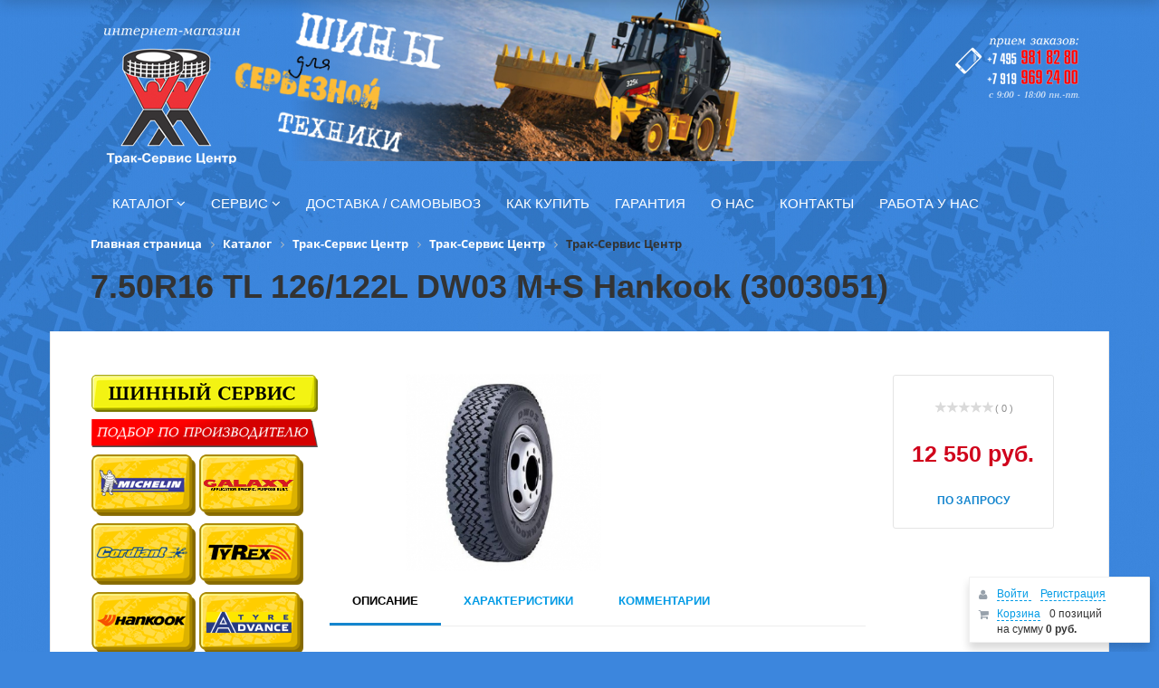

--- FILE ---
content_type: text/html; charset=UTF-8
request_url: https://www.truck-sc.ru/catalog/hankook_l/7_50r16_tl_126_122l_dw03_m_s_hankook_3003051/
body_size: 21322
content:
<!DOCTYPE html>
<html xml:lang="ru" lang="ru">
<head>
	<meta http-equiv="X-UA-Compatible" content="IE=edge" />
	<meta name="viewport" content="user-scalable=no, initial-scale=1.0, maximum-scale=1.0, width=device-width">
	<link rel="shortcut icon" type="image/x-icon" href="/favicon.ico" />
	<meta http-equiv="Content-Type" content="text/html; charset=UTF-8" />
<meta name="robots" content="index, follow" />
<meta name="keywords" content="7.50R16 TL 126/122L  DW03   M+S  Hankook  (3003051), купить 7.50R16 TL 126/122L  DW03   M+S  Hankook  (3003051), приобрести 7.50R16 TL 126/122L  DW03   M+S  Hankook  (3003051), 7.50R16 TL 126/122L  DW03   M+S  Hankook  (3003051) различные типоразмеры, 7.50R16 TL 126/122L  DW03   M+S  Hankook  (3003051) от дистрибьютора" />
<meta name="description" content="В магазине Трак-Сервис Центр собран огромный каталог, где не последняя роль отведена разделу 7.50R16 TL 126/122L  DW03   M+S  Hankook  (3003051), представленный официальным дистрибьютором в России" />
<link href="/bitrix/css/main/bootstrap.min.css?1715071495121364" type="text/css"  rel="stylesheet" />
<link href="/bitrix/css/main/font-awesome.min.css?147500924523748" type="text/css"  rel="stylesheet" />
<link href="/bitrix/js/ui/design-tokens/dist/ui.design-tokens.min.css?171458978523233" type="text/css"  rel="stylesheet" />
<link href="/bitrix/css/main/themes/blue/style.min.css?1475009245331" type="text/css"  rel="stylesheet" />
<link href="/bitrix/js/ui/fonts/opensans/ui.font.opensans.min.css?17067020252320" type="text/css"  rel="stylesheet" />
<link href="/bitrix/js/main/popup/dist/main.popup.bundle.min.css?170670221626598" type="text/css"  rel="stylesheet" />
<link href="/bitrix/components/bitrix/catalog/templates/.default/style.min.css?1706077882959" type="text/css"  rel="stylesheet" />
<link href="/bitrix/components/bitrix/catalog.element/templates/.default/style.css?170670222525067" type="text/css"  rel="stylesheet" />
<link href="/bitrix/components/bitrix/iblock.vote/templates/stars/style.min.css?1706077883832" type="text/css"  rel="stylesheet" />
<link href="/bitrix/components/bitrix/catalog.product.subscribe/templates/.default/style.min.css?17060747261413" type="text/css"  rel="stylesheet" />
<link href="/bitrix/components/bitrix/catalog.comments/templates/.default/style.min.css?14750092643822" type="text/css"  rel="stylesheet" />
<link href="/bitrix/components/bitrix/sale.products.gift/templates/.default/style.min.css?17060778833191" type="text/css"  rel="stylesheet" />
<link href="/bitrix/components/bitrix/catalog.item/templates/.default/style.min.css?171161280425554" type="text/css"  rel="stylesheet" />
<link href="/bitrix/components/bitrix/sale.gift.main.products/templates/.default/style.min.css?1475009295604" type="text/css"  rel="stylesheet" />
<link href="/bitrix/panel/main/popup.min.css?170670211520774" type="text/css"  rel="stylesheet" />
<link href="/bitrix/components/bitrix/blog/templates/.default/style.min.css?170670214030185" type="text/css"  rel="stylesheet" />
<link href="/bitrix/components/bitrix/blog/templates/.default/themes/green/style.css?14750092501140" type="text/css"  rel="stylesheet" />
<link href="/bitrix/components/bitrix/catalog.comments/templates/.default/themes/blue/style.css?147500926424" type="text/css"  rel="stylesheet" />
<link href="/bitrix/components/bitrix/sale.products.gift/templates/.default/themes/blue/style.min.css?1706077883714" type="text/css"  rel="stylesheet" />
<link href="/bitrix/components/bitrix/catalog.element/templates/.default/themes/blue/style.min.css?1706077929902" type="text/css"  rel="stylesheet" />
<link href="/bitrix/components/bitrix/catalog.store.amount/templates/.default/style.css?14750092672802" type="text/css"  rel="stylesheet" />
<link href="/bitrix/components/bitrix/catalog.section/templates/.default/style.min.css?17060779253212" type="text/css"  rel="stylesheet" />
<link href="/bitrix/components/bitrix/catalog.section/templates/.default/themes/blue/style.min.css?1706077882706" type="text/css"  rel="stylesheet" />
<link href="/bitrix/components/bitrix/catalog.products.viewed/templates/.default/style.min.css?17060779243220" type="text/css"  rel="stylesheet" />
<link href="/bitrix/components/bitrix/catalog.products.viewed/templates/.default/themes/blue/style.min.css?1706077882714" type="text/css"  rel="stylesheet" />
<link href="/bitrix/templates/eshop_bootstrap_blue/colors.css?14750095821755" type="text/css"  data-template-style="true"  rel="stylesheet" />
<link href="/bitrix/templates/.default/components/bitrix/sale.basket.basket.line/basket_line_1/style.min.css?14750095783569" type="text/css"  data-template-style="true"  rel="stylesheet" />
<link href="/bitrix/templates/.default/components/bitrix/menu/catalog_horizontal1/style.min.css?17110257719527" type="text/css"  data-template-style="true"  rel="stylesheet" />
<link href="/bitrix/components/bitrix/breadcrumb/templates/.default/style.min.css?1482227146467" type="text/css"  data-template-style="true"  rel="stylesheet" />
<link href="/bitrix/templates/eshop_bootstrap_blue/components/bitrix/menu/bottom_menu/style.css?1475009583542" type="text/css"  data-template-style="true"  rel="stylesheet" />
<link href="/bitrix/components/bitrix/sale.basket.basket.line/templates/.default/style.min.css?17067030924062" type="text/css"  data-template-style="true"  rel="stylesheet" />
<link href="/bitrix/templates/eshop_bootstrap_blue/styles.css?17159267855317" type="text/css"  data-template-style="true"  rel="stylesheet" />
<link href="/bitrix/templates/eshop_bootstrap_blue/template_styles.css?171592678519847" type="text/css"  data-template-style="true"  rel="stylesheet" />
<script>if(!window.BX)window.BX={};if(!window.BX.message)window.BX.message=function(mess){if(typeof mess==='object'){for(let i in mess) {BX.message[i]=mess[i];} return true;}};</script>
<script>(window.BX||top.BX).message({'JS_CORE_LOADING':'Загрузка...','JS_CORE_NO_DATA':'- Нет данных -','JS_CORE_WINDOW_CLOSE':'Закрыть','JS_CORE_WINDOW_EXPAND':'Развернуть','JS_CORE_WINDOW_NARROW':'Свернуть в окно','JS_CORE_WINDOW_SAVE':'Сохранить','JS_CORE_WINDOW_CANCEL':'Отменить','JS_CORE_WINDOW_CONTINUE':'Продолжить','JS_CORE_H':'ч','JS_CORE_M':'м','JS_CORE_S':'с','JSADM_AI_HIDE_EXTRA':'Скрыть лишние','JSADM_AI_ALL_NOTIF':'Показать все','JSADM_AUTH_REQ':'Требуется авторизация!','JS_CORE_WINDOW_AUTH':'Войти','JS_CORE_IMAGE_FULL':'Полный размер'});</script>

<script src="/bitrix/js/main/core/core.min.js?1706703200223197"></script>

<script>BX.Runtime.registerExtension({'name':'main.core','namespace':'BX','loaded':true});</script>
<script>BX.setJSList(['/bitrix/js/main/core/core_ajax.js','/bitrix/js/main/core/core_promise.js','/bitrix/js/main/polyfill/promise/js/promise.js','/bitrix/js/main/loadext/loadext.js','/bitrix/js/main/loadext/extension.js','/bitrix/js/main/polyfill/promise/js/promise.js','/bitrix/js/main/polyfill/find/js/find.js','/bitrix/js/main/polyfill/includes/js/includes.js','/bitrix/js/main/polyfill/matches/js/matches.js','/bitrix/js/ui/polyfill/closest/js/closest.js','/bitrix/js/main/polyfill/fill/main.polyfill.fill.js','/bitrix/js/main/polyfill/find/js/find.js','/bitrix/js/main/polyfill/matches/js/matches.js','/bitrix/js/main/polyfill/core/dist/polyfill.bundle.js','/bitrix/js/main/core/core.js','/bitrix/js/main/polyfill/intersectionobserver/js/intersectionobserver.js','/bitrix/js/main/lazyload/dist/lazyload.bundle.js','/bitrix/js/main/polyfill/core/dist/polyfill.bundle.js','/bitrix/js/main/parambag/dist/parambag.bundle.js']);
</script>
<script>BX.Runtime.registerExtension({'name':'pull.protobuf','namespace':'BX','loaded':true});</script>
<script>BX.Runtime.registerExtension({'name':'rest.client','namespace':'window','loaded':true});</script>
<script>(window.BX||top.BX).message({'pull_server_enabled':'Y','pull_config_timestamp':'1713857657','pull_guest_mode':'N','pull_guest_user_id':'0'});(window.BX||top.BX).message({'PULL_OLD_REVISION':'Для продолжения корректной работы с сайтом необходимо перезагрузить страницу.'});</script>
<script>BX.Runtime.registerExtension({'name':'pull.client','namespace':'BX','loaded':true});</script>
<script>BX.Runtime.registerExtension({'name':'pull','namespace':'window','loaded':true});</script>
<script>BX.Runtime.registerExtension({'name':'fx','namespace':'window','loaded':true});</script>
<script>BX.Runtime.registerExtension({'name':'ui.design-tokens','namespace':'window','loaded':true});</script>
<script>BX.Runtime.registerExtension({'name':'main.pageobject','namespace':'window','loaded':true});</script>
<script>(window.BX||top.BX).message({'JS_CORE_LOADING':'Загрузка...','JS_CORE_NO_DATA':'- Нет данных -','JS_CORE_WINDOW_CLOSE':'Закрыть','JS_CORE_WINDOW_EXPAND':'Развернуть','JS_CORE_WINDOW_NARROW':'Свернуть в окно','JS_CORE_WINDOW_SAVE':'Сохранить','JS_CORE_WINDOW_CANCEL':'Отменить','JS_CORE_WINDOW_CONTINUE':'Продолжить','JS_CORE_H':'ч','JS_CORE_M':'м','JS_CORE_S':'с','JSADM_AI_HIDE_EXTRA':'Скрыть лишние','JSADM_AI_ALL_NOTIF':'Показать все','JSADM_AUTH_REQ':'Требуется авторизация!','JS_CORE_WINDOW_AUTH':'Войти','JS_CORE_IMAGE_FULL':'Полный размер'});</script>
<script>BX.Runtime.registerExtension({'name':'window','namespace':'window','loaded':true});</script>
<script>BX.Runtime.registerExtension({'name':'ui.fonts.opensans','namespace':'window','loaded':true});</script>
<script>BX.Runtime.registerExtension({'name':'main.popup','namespace':'BX.Main','loaded':true});</script>
<script>BX.Runtime.registerExtension({'name':'popup','namespace':'window','loaded':true});</script>
<script>BX.Runtime.registerExtension({'name':'currency.currency-core','namespace':'BX.Currency','loaded':true});</script>
<script>BX.Runtime.registerExtension({'name':'currency','namespace':'window','loaded':true});</script>
<script>(window.BX||top.BX).message({'LANGUAGE_ID':'ru','FORMAT_DATE':'DD.MM.YYYY','FORMAT_DATETIME':'DD.MM.YYYY HH:MI:SS','COOKIE_PREFIX':'BITRIX_SM','SERVER_TZ_OFFSET':'10800','UTF_MODE':'Y','SITE_ID':'s1','SITE_DIR':'/','USER_ID':'','SERVER_TIME':'1769229303','USER_TZ_OFFSET':'0','USER_TZ_AUTO':'Y','bitrix_sessid':'32c771eb4d9105c80df614f26e70134f'});</script>


<script src="/bitrix/js/pull/protobuf/protobuf.min.js?170664260576433"></script>
<script src="/bitrix/js/pull/protobuf/model.min.js?170664260514190"></script>
<script src="/bitrix/js/rest/client/rest.client.min.js?17066442009240"></script>
<script src="/bitrix/js/pull/client/pull.client.min.js?171458976249580"></script>
<script src="/bitrix/js/main/core/core_fx.min.js?17060747279768"></script>
<script src="/bitrix/js/main/pageobject/pageobject.min.js?1706642367570"></script>
<script src="/bitrix/js/main/core/core_window.min.js?170670319876324"></script>
<script src="/bitrix/js/main/popup/dist/main.popup.bundle.min.js?170670319865824"></script>
<script src="/bitrix/js/currency/currency-core/dist/currency-core.bundle.min.js?17066965953755"></script>
<script src="/bitrix/js/currency/core_currency.min.js?1706643795833"></script>
<script type="text/javascript">
					(function () {
						"use strict";

						var counter = function ()
						{
							var cookie = (function (name) {
								var parts = ("; " + document.cookie).split("; " + name + "=");
								if (parts.length == 2) {
									try {return JSON.parse(decodeURIComponent(parts.pop().split(";").shift()));}
									catch (e) {}
								}
							})("BITRIX_CONVERSION_CONTEXT_s1");

							if (cookie && cookie.EXPIRE >= BX.message("SERVER_TIME"))
								return;

							var request = new XMLHttpRequest();
							request.open("POST", "/bitrix/tools/conversion/ajax_counter.php", true);
							request.setRequestHeader("Content-type", "application/x-www-form-urlencoded");
							request.send(
								"SITE_ID="+encodeURIComponent("s1")+
								"&sessid="+encodeURIComponent(BX.bitrix_sessid())+
								"&HTTP_REFERER="+encodeURIComponent(document.referrer)
							);
						};

						if (window.frameRequestStart === true)
							BX.addCustomEvent("onFrameDataReceived", counter);
						else
							BX.ready(counter);
					})();
				</script>



<script src="/bitrix/templates/.default/components/bitrix/sale.basket.basket.line/basket_line_1/script.min.js?14750095783834"></script>
<script src="/bitrix/templates/.default/components/bitrix/menu/catalog_horizontal1/script.min.js?14750095774016"></script>
<script src="/bitrix/components/bitrix/sale.basket.basket.line/templates/.default/script.min.js?17060748113876"></script>
<script src="/bitrix/components/bitrix/catalog.element/templates/.default/script.min.js?170670222560348"></script>
<script src="/bitrix/components/bitrix/iblock.vote/templates/stars/script.min.js?17060747314586"></script>
<script src="/bitrix/components/bitrix/catalog.product.subscribe/templates/.default/script.min.js?170664233511818"></script>
<script src="/bitrix/components/bitrix/catalog.comments/templates/.default/script.min.js?17060778825833"></script>
<script src="/bitrix/components/bitrix/sale.products.gift/templates/.default/script.min.js?17066423573303"></script>
<script src="/bitrix/components/bitrix/catalog.item/templates/.default/script.min.js?170670222541322"></script>
<script src="/bitrix/components/bitrix/sale.gift.main.products/templates/.default/script.min.js?14750092952661"></script>
<script src="/bitrix/components/bitrix/catalog.store.amount/templates/.default/script.js?14750092671401"></script>
<script src="/bitrix/components/bitrix/catalog.section/templates/.default/script.min.js?17066423425563"></script>
<script src="/bitrix/components/bitrix/catalog.products.viewed/templates/.default/script.min.js?1706642335912"></script>
<script type="text/javascript">var _ba = _ba || []; _ba.push(["aid", "f26c736936c1d72f9010ae7838ecc8a2"]); _ba.push(["host", "www.truck-sc.ru"]); _ba.push(["ad[ct][item]", "[base64]"]);_ba.push(["ad[ct][user_id]", function(){return BX.message("USER_ID") ? BX.message("USER_ID") : 0;}]);_ba.push(["ad[ct][recommendation]", function() {var rcmId = "";var cookieValue = BX.getCookie("BITRIX_SM_RCM_PRODUCT_LOG");var productId = 692;var cItems = [];var cItem;if (cookieValue){cItems = cookieValue.split(".");}var i = cItems.length;while (i--){cItem = cItems[i].split("-");if (cItem[0] == productId){rcmId = cItem[1];break;}}return rcmId;}]);_ba.push(["ad[ct][v]", "2"]);(function() {var ba = document.createElement("script"); ba.type = "text/javascript"; ba.async = true;ba.src = (document.location.protocol == "https:" ? "https://" : "http://") + "bitrix.info/ba.js";var s = document.getElementsByTagName("script")[0];s.parentNode.insertBefore(ba, s);})();</script>


		<title>Каталог 7.50R16 TL 126/122L  DW03   M+S  Hankook  (3003051) от магазина Трак-Сервис Центр</title>
<meta property="og:title" content="Каталог 7.50R16 TL 126/122L  DW03   M+S  Hankook  (3003051) от магазина Трак-Сервис Центр">
</head>
<body class="bx-background-image bx-blue"  style="background-color: #3c86dd;">
<div id="panel"></div>


<div class="bx-wrapper" id="bx_eshop_wrap">
	<header class="bx-header">
		<div class="bx-header-section container">
			<div class="row">
				<div id="liniya">
					<a href="/">
						<img src="/upload/medialibrary/af9/af940938afe382b5cda44715c969b711.png">
					</a>
				</div>
				<div id="liniya-right">
					<div>
						<img src="/upload/medialibrary/4bd/4bde2b117df182c53ecd0028f870d280.png">
					</div>
<div id="liniya-right">

									</div>
				</div>
				
			</div>
			<div class="row">
				<div class="col-md-12 hidden-xs">
					<div class="bx-top-nav bx-site" id="catalog_menu_LkGdQn">
	<nav class="bx-top-nav-container" id="cont_catalog_menu_LkGdQn">
		<ul class="bx-nav-list-1-lvl" id="ul_catalog_menu_LkGdQn">
		     <!-- first level-->
						<li
				class="bx-nav-1-lvl bx-nav-list-1-col  bx-nav-parent"
				onmouseover="BX.CatalogMenu.itemOver(this);"
				onmouseout="BX.CatalogMenu.itemOut(this)"
									data-role="bx-menu-item"
								onclick="if (BX.hasClass(document.documentElement, 'bx-touch')) obj_catalog_menu_LkGdQn.clickInMobile(this, event);"
			>
				<a
					href="/katalog/"
									>
					<span>
						Каталог						<i class="fa fa-angle-down"></i>					</span>
				</a>
							<span class="bx-nav-parent-arrow" onclick="obj_catalog_menu_LkGdQn.toggleInMobile(this)"><i class="fa fa-angle-left"></i></span> <!-- for mobile -->
				<div class="bx-nav-2-lvl-container">
											<ul class="bx-nav-list-2-lvl">
						  <!-- second level-->
							<li class="bx-nav-2-lvl">
								<a
									href="/katalog/filtr/"
																		data-picture=""
																	>
									<span>Шины по параметрам</span>
								</a>
														</li>
						  <!-- second level-->
							<li class="bx-nav-2-lvl">
								<a
									href="/katalog/filtr/?set_filter=y&arrFilter_174=1388028567"
																		data-picture=""
																	>
									<span>Michelin</span>
								</a>
														</li>
						  <!-- second level-->
							<li class="bx-nav-2-lvl">
								<a
									href="/katalog/filtr/?set_filter=y&arrFilter_174=3417502509"
																		data-picture=""
																	>
									<span>Cordiant</span>
								</a>
														</li>
						  <!-- second level-->
							<li class="bx-nav-2-lvl">
								<a
									href="/katalog/filtr/?set_filter=y&arrFilter_174=1944466823"
																		data-picture=""
																	>
									<span>Tyrex</span>
								</a>
														</li>
						  <!-- second level-->
							<li class="bx-nav-2-lvl">
								<a
									href="/katalog/filtr/?set_filter=y&arrFilter_174=3166028731"
																		data-picture=""
																	>
									<span>Hankook</span>
								</a>
														</li>
						  <!-- second level-->
							<li class="bx-nav-2-lvl">
								<a
									href="/katalog/filtr/?set_filter=y&arrFilter_174=4232118838"
																		data-picture=""
																	>
									<span>Pirelli</span>
								</a>
														</li>
						  <!-- second level-->
							<li class="bx-nav-2-lvl">
								<a
									href="/katalog/filtr/?set_filter=y&arrFilter_174=1131937925"
																		data-picture=""
																	>
									<span>KAMA Tyres</span>
								</a>
														</li>
						  <!-- second level-->
							<li class="bx-nav-2-lvl">
								<a
									href="/katalog/galaxy/"
																		data-picture=""
																	>
									<span>Galaxy</span>
								</a>
														</li>
						  <!-- second level-->
							<li class="bx-nav-2-lvl">
								<a
									href="/katalog/advance-tyre/"
																		data-picture=""
																	>
									<span>Advance Tyre</span>
								</a>
														</li>
												</ul>
														</div>
						</li>
		     <!-- first level-->
						<li
				class="bx-nav-1-lvl bx-nav-list-1-col  bx-nav-parent"
				onmouseover="BX.CatalogMenu.itemOver(this);"
				onmouseout="BX.CatalogMenu.itemOut(this)"
									data-role="bx-menu-item"
								onclick="if (BX.hasClass(document.documentElement, 'bx-touch')) obj_catalog_menu_LkGdQn.clickInMobile(this, event);"
			>
				<a
					href="/servis/"
									>
					<span>
						Сервис						<i class="fa fa-angle-down"></i>					</span>
				</a>
							<span class="bx-nav-parent-arrow" onclick="obj_catalog_menu_LkGdQn.toggleInMobile(this)"><i class="fa fa-angle-left"></i></span> <!-- for mobile -->
				<div class="bx-nav-2-lvl-container">
											<ul class="bx-nav-list-2-lvl">
						  <!-- second level-->
							<li class="bx-nav-2-lvl">
								<a
									href="/servis/mobil-shinomontazh/"
																		data-picture=""
																	>
									<span>Мобильный шиномонтаж</span>
								</a>
														</li>
						  <!-- second level-->
							<li class="bx-nav-2-lvl">
								<a
									href="/servis/shinomontazh/"
																		data-picture=""
																	>
									<span>Грузовой шиномонтаж</span>
								</a>
														</li>
						  <!-- second level-->
							<li class="bx-nav-2-lvl">
								<a
									href="/servis/price/"
																		data-picture=""
																	>
									<span>Прайс лист на услуги по шиномонтажу</span>
								</a>
														</li>
						  <!-- second level-->
							<li class="bx-nav-2-lvl">
								<a
									href="/servis/remont/"
																		data-picture=""
																	>
									<span>Ремонт грузовых, специальных и крупногабаритных шин</span>
								</a>
														</li>
						  <!-- second level-->
							<li class="bx-nav-2-lvl">
								<a
									href="/servis/audit/"
																		data-picture=""
																	>
									<span>Проведение технического аудита вашего предприятия</span>
								</a>
														</li>
												</ul>
														</div>
						</li>
		     <!-- first level-->
						<li
				class="bx-nav-1-lvl bx-nav-list-0-col "
				onmouseover="BX.CatalogMenu.itemOver(this);"
				onmouseout="BX.CatalogMenu.itemOut(this)"
								onclick="if (BX.hasClass(document.documentElement, 'bx-touch')) obj_catalog_menu_LkGdQn.clickInMobile(this, event);"
			>
				<a
					href="/about/delivery/"
									>
					<span>
						Доставка / Самовывоз											</span>
				</a>
						</li>
		     <!-- first level-->
						<li
				class="bx-nav-1-lvl bx-nav-list-0-col "
				onmouseover="BX.CatalogMenu.itemOver(this);"
				onmouseout="BX.CatalogMenu.itemOut(this)"
								onclick="if (BX.hasClass(document.documentElement, 'bx-touch')) obj_catalog_menu_LkGdQn.clickInMobile(this, event);"
			>
				<a
					href="/about/howto/"
									>
					<span>
						Как купить											</span>
				</a>
						</li>
		     <!-- first level-->
						<li
				class="bx-nav-1-lvl bx-nav-list-0-col "
				onmouseover="BX.CatalogMenu.itemOver(this);"
				onmouseout="BX.CatalogMenu.itemOut(this)"
								onclick="if (BX.hasClass(document.documentElement, 'bx-touch')) obj_catalog_menu_LkGdQn.clickInMobile(this, event);"
			>
				<a
					href="/about/guaranty/"
									>
					<span>
						Гарантия											</span>
				</a>
						</li>
		     <!-- first level-->
						<li
				class="bx-nav-1-lvl bx-nav-list-0-col "
				onmouseover="BX.CatalogMenu.itemOver(this);"
				onmouseout="BX.CatalogMenu.itemOut(this)"
								onclick="if (BX.hasClass(document.documentElement, 'bx-touch')) obj_catalog_menu_LkGdQn.clickInMobile(this, event);"
			>
				<a
					href="/about/"
									>
					<span>
						О Нас											</span>
				</a>
						</li>
		     <!-- first level-->
						<li
				class="bx-nav-1-lvl bx-nav-list-0-col "
				onmouseover="BX.CatalogMenu.itemOver(this);"
				onmouseout="BX.CatalogMenu.itemOut(this)"
								onclick="if (BX.hasClass(document.documentElement, 'bx-touch')) obj_catalog_menu_LkGdQn.clickInMobile(this, event);"
			>
				<a
					href="/about/contacts/"
									>
					<span>
						Контакты											</span>
				</a>
						</li>
		     <!-- first level-->
						<li
				class="bx-nav-1-lvl bx-nav-list-0-col "
				onmouseover="BX.CatalogMenu.itemOver(this);"
				onmouseout="BX.CatalogMenu.itemOut(this)"
								onclick="if (BX.hasClass(document.documentElement, 'bx-touch')) obj_catalog_menu_LkGdQn.clickInMobile(this, event);"
			>
				<a
					href="/vakansii/"
									>
					<span>
						РАБОТА У НАС											</span>
				</a>
						</li>
				</ul>
		<div style="clear: both;"></div>
	</nav>
</div>

<script>
	BX.ready(function () {
		window.obj_catalog_menu_LkGdQn = new BX.Main.Menu.CatalogHorizontal('catalog_menu_LkGdQn', {'2633414613':{'PICTURE':'','DESC':''},'3633162165':{'PICTURE':'','DESC':''},'391828224':{'PICTURE':'','DESC':''},'1788587264':{'PICTURE':'','DESC':''},'4151060238':{'PICTURE':'','DESC':''},'4017932234':{'PICTURE':'','DESC':''},'1996397805':{'PICTURE':'','DESC':''},'808097633':{'PICTURE':'','DESC':''},'244664576':{'PICTURE':'','DESC':''},'2275217118':{'PICTURE':'','DESC':''},'3847114976':{'PICTURE':'','DESC':''},'1428265393':{'PICTURE':'','DESC':''},'1390137337':{'PICTURE':'','DESC':''},'2091096458':{'PICTURE':'','DESC':''},'398609023':{'PICTURE':'','DESC':''},'2855135935':{'PICTURE':'','DESC':''},'75847116':{'PICTURE':'','DESC':''},'3093538711':{'PICTURE':'','DESC':''},'1211726747':{'PICTURE':'','DESC':''},'1430168220':{'PICTURE':'','DESC':''},'3493504215':{'PICTURE':'','DESC':''},'2405250551':{'PICTURE':'','DESC':''}});
	});
</script>				</div>
			</div>
						<div class="row">
<div class="col-lg-12">
									</div>
			</div>
			
						<div class="row">
				<div class="col-lg-12" id="navigation">
					<div class="bx-breadcrumb" itemscope itemtype="http://schema.org/BreadcrumbList">
			<div class="bx-breadcrumb-item" id="bx_breadcrumb_0" itemprop="itemListElement" itemscope itemtype="http://schema.org/ListItem">
				
				<a href="/" title="Главная страница" itemprop="item">
					<span itemprop="name">Главная страница</span>
				</a>
				<meta itemprop="position" content="1" />
			</div>
			<div class="bx-breadcrumb-item" id="bx_breadcrumb_1" itemprop="itemListElement" itemscope itemtype="http://schema.org/ListItem">
				<i class="fa fa-angle-right"></i>
				<a href="/catalog/" title="Каталог" itemprop="item">
					<span itemprop="name">Каталог</span>
				</a>
				<meta itemprop="position" content="2" />
			</div>
			<div class="bx-breadcrumb-item" id="bx_breadcrumb_2" itemprop="itemListElement" itemscope itemtype="http://schema.org/ListItem">
				<i class="fa fa-angle-right"></i>
				<a href="/catalog/maincatalog/" title="Трак-Сервис Центр" itemprop="item">
					<span itemprop="name">Трак-Сервис Центр</span>
				</a>
				<meta itemprop="position" content="3" />
			</div>
			<div class="bx-breadcrumb-item" id="bx_breadcrumb_3" itemprop="itemListElement" itemscope itemtype="http://schema.org/ListItem">
				<i class="fa fa-angle-right"></i>
				<a href="/catalog/hankook/" title="Трак-Сервис Центр" itemprop="item">
					<span itemprop="name">Трак-Сервис Центр</span>
				</a>
				<meta itemprop="position" content="4" />
			</div>
			<div class="bx-breadcrumb-item">
				<i class="fa fa-angle-right"></i>
				<span>Трак-Сервис Центр</span>
			</div><div style="clear:both"></div></div>				</div>
			</div>
			<h1 class="bx-title dbg_title" id="pagetitle">7.50R16 TL 126/122L  DW03   M+S  Hankook  (3003051)</h1>
					</div>
	</header>

	<div class="workarea">

		<div class="container bx-content-seection">
			<div class="row">
								
				<div class="bx-content col-xs-12"><div id="wrapp1">
	<div id="left1">
		<div class="rows21">
 <a href="/servis/price"><img src="/upload/medialibrary/ff0/ff006bdfa32327dc007cdfeee8f5f3e2.png" onmouseover="this.src='/upload/medialibrary/395/3957ac69c75fc5854ceccdc48a60b530.png';" onmouseout="this.src='/upload/medialibrary/ff0/ff006bdfa32327dc007cdfeee8f5f3e2.png';"></a><br>
		</div>
		<div class="rows31">
 <img width="250" alt="pp.png" src="/upload/medialibrary/4de/4de978150d1a23276f3c8ab8f8ee38f3.png" height="31" title="pp.png"><br>
		</div>
		<div class="rows31">
			<div id="wrapp1">
				<div class="left1">
 <a href="/katalog/filtr/?set_filter=y&arrFilter_174=1388028567"><img src="/upload/medialibrary/280/2802502f9ed879548a06fd677a996906.png" onmouseover="this.src='/upload/medialibrary/d83/d83c9540e43e88d590f0c7fb022a2932.png';" onmouseout="this.src='/upload/medialibrary/280/2802502f9ed879548a06fd677a996906.png';"></a> <a href="/katalog/galaxy/"><img src="/upload/logo/galaxy_default(1).png" onmouseover="this.src='/upload/logo/galaxy_onmouse(1).png';" onmouseout="this.src='/upload/logo/galaxy_default(1).png';"></a>
				</div>
			</div>
		</div>
		<div class="rows31">
			<div id="wrapp1">
				<div class="left1">
 <a href="/katalog/filtr/?set_filter=y&arrFilter_174=3417502509"><img src="/upload/medialibrary/3a2/3a2588f5c190071dfb92f3a507af24ab.png" onmouseover="this.src='/upload/medialibrary/7fd/7fdd77685cee8020861eacecf1f59a1d.png';" onmouseout="this.src='/upload/medialibrary/3a2/3a2588f5c190071dfb92f3a507af24ab.png';"></a> <a href="/katalog/filtr/?set_filter=y&arrFilter_174=1944466823"><img src="/upload/medialibrary/c5f/c5f33d821f7f337d7c7dc8ec465e7976.png" onmouseover="this.src='/upload/medialibrary/e3c/e3c3227a3191967916abf98b441456ef.png';" onmouseout="this.src='/upload/medialibrary/c5f/c5f33d821f7f337d7c7dc8ec465e7976.png';"></a>
				</div>
			</div>
		</div>
		<div class="rows31">
			<div id="wrapp1">
				<div class="left1">
 <a href="/katalog/filtr/?set_filter=y&arrFilter_174=3166028731"><img src="/upload/medialibrary/8f8/8f8b93c7ea5b20eab85ef0a7f6097a35.png" onmouseover="this.src='/upload/medialibrary/d2e/d2e96a17629e90cec59ff6139e721553.png';" onmouseout="this.src='/upload/medialibrary/8f8/8f8b93c7ea5b20eab85ef0a7f6097a35.png';"></a> <a href="/katalog/advance-tyre/"><img src="/upload/logo/advance_default(1).png" onmouseover="this.src='/upload/logo/advance_onmouse(1).png';" onmouseout="this.src='/upload/logo/advance_default(1).png';"></a>
				</div>
			</div>
		</div>
		<div class="rows31">
			<div id="wrapp1">
				<div class="left1">
 <a href="/katalog/filtr/?set_filter=y&arrFilter_174=4232118838"><img alt="mb3.png" src="/upload/logo/pirelli_default(1).png" title="mb3.png" onmouseover="this.src='/upload/logo/pirelli_onmouse(1).png';" onmouseout="this.src='/upload/logo/pirelli_default(1).png';"> </a><a href="/katalog/filtr/?set_filter=y&arrFilter_174=1131937925"><img alt="mb3.png" src="/upload/medialibrary/8e7/8e7431158465f659c4a2b3f2772d2eca.png" title="mb3.png" onmouseover="this.src='/upload/medialibrary/711/7111a00e06794e083b84878493ce0b56.png';" onmouseout="this.src='/upload/medialibrary/8e7/8e7431158465f659c4a2b3f2772d2eca.png';"></a>
				</div>
			</div>
		</div>
		<div class="rows31">
			<div id="wrapp1">
				<div class="left1">
					 &nbsp;&nbsp;&nbsp;&nbsp;&nbsp;&nbsp;&nbsp;&nbsp;&nbsp;&nbsp;&nbsp;&nbsp;&nbsp;&nbsp; <a href="/katalog/filtr/?set_filter=y&arrFilter_176_3455785907=Y"><img alt="discount" src="/upload/medialibrary/fc4/fc4bfdfa17fbd46183852b5ce5e2aa3d.png" title="discount" onmouseover="this.src='/upload/medialibrary/c1b/c1b9eb021befd803a71f549d3a9a8965.png';" onmouseout="this.src='/upload/medialibrary/fc4/fc4bfdfa17fbd46183852b5ce5e2aa3d.png';"></a>
				</div>
			</div>
		</div>
		<div class="rows31">
 <img width="250" alt="pt.png" src="/upload/medialibrary/420/420f99a006bd136e6f00811d2ed533f8.png" height="32" title="pt.png"><br>
		</div>
		<div class="rows31">
			<div id="wrapp1">
				<div class="left1">
 <a href="/katalog/filtr/?set_filter=y&arrFilter_176_1619902485=Y"><img src="/upload/medialibrary/c6a/c6aa712f2f535a0b4c09212a02f9feb4.png" onmouseover="this.src='/upload/medialibrary/875/875bf6da24d88995e060c39a0c032bd3.png';" onmouseout="this.src='/upload/medialibrary/c6a/c6aa712f2f535a0b4c09212a02f9feb4.png';"></a> <a href="/katalog/filtr/?set_filter=y&arrFilter_176_394981507=Y"><img src="/upload/medialibrary/d7f/d7f341b1ad57637cf688ca1b18e7783e.png" onmouseover="this.src='/upload/medialibrary/4ba/4ba57a592be0e328fb2a07b9f3883028.png';" onmouseout="this.src='/upload/medialibrary/d7f/d7f341b1ad57637cf688ca1b18e7783e.png';"></a>
				</div>
			</div>
		</div>
		<div class="rows31">
			<div id="wrapp1">
				<div class="left1">
 <a href="/katalog/filtr/?set_filter=y&arrFilter_176_4186214831=Y"><img src="/upload/medialibrary/ca3/ca3f79d05653c4a4479a405d6be01250.png" onmouseover="this.src='/upload/medialibrary/e61/e6168d5bbdc12203e0d58f0d26a2579b.png';" onmouseout="this.src='/upload/medialibrary/ca3/ca3f79d05653c4a4479a405d6be01250.png';"></a> <a href="/katalog/filtr/?set_filter=y&arrFilter_176_2390991161=Y"><img src="/upload/medialibrary/352/3526afc405b63298e82c06444d2567f4.png" onmouseover="this.src='/upload/medialibrary/303/303d1937355bf4dbe03673f20b6e3385.png';" onmouseout="this.src='/upload/medialibrary/352/3526afc405b63298e82c06444d2567f4.png';"></a>
				</div>
			</div>
		</div>
		<div class="rows31">
 <img width="250" alt="pi.png" src="/upload/medialibrary/de1/de18a7fa3e5276e84ae92e96a6becede.png" height="31" title="pi.png"><br>
		</div>
		<div class="rows31">
 <a href="/upload/medialibrary/b89/b89f845e9cb926296329935d73d7b2fa.png"><img src="/upload/medialibrary/724/7249ca3bb2915b176c3b5f05af92996e.png" onmouseover="this.src='/upload/medialibrary/e30/e302ddd95aefb7b3bf1ce8b482d21bc1.png';" onmouseout="this.src='/upload/medialibrary/724/7249ca3bb2915b176c3b5f05af92996e.png';"></a>
		</div>
		<div class="rows31">
 <a href="/upload/medialibrary/5a6/5a69a443587683e541b11850b68652f5.jpg"><img src="/upload/medialibrary/ee7/ee7e2f4827c6a6907d30cfac2dcb951c.png" onmouseover="this.src='/upload/medialibrary/921/9216903bb58b2e88b83adb3b3099042a.png';" onmouseout="this.src='/upload/medialibrary/ee7/ee7e2f4827c6a6907d30cfac2dcb951c.png';"></a>
		</div>
		<div class="rows31">
 <a href="/katalogi-proizvoditeley/"><img src="/upload/medialibrary/1f2/1f25dcd71c3c4d6a730418c99605ae06.png" onmouseover="this.src='/upload/medialibrary/9d9/9d9c4b26fbdd4d8a91155f2bcbb2ad60.png';" onmouseout="this.src='/upload/medialibrary/1f2/1f25dcd71c3c4d6a730418c99605ae06.png';"></a>
		</div>
 <br>
	</div>
	<div id="row1">
		<div class="rows31">
			 <div class='row'>
	<div class='col-xs-12'>
		<div class="bx-catalog-element bx-blue" id="bx_117848907_692"
	itemscope itemtype="http://schema.org/Product">
	<div class="container-fluid">
				<div class="row">
			<div class="col-md-6 col-sm-12">
				<div class="product-item-detail-slider-container" id="bx_117848907_692_big_slider">
					<span class="product-item-detail-slider-close" data-entity="close-popup"></span>
					<div class="product-item-detail-slider-block
						"
						data-entity="images-slider-block">
						<span class="product-item-detail-slider-left" data-entity="slider-control-left" style="display: none;"></span>
						<span class="product-item-detail-slider-right" data-entity="slider-control-right" style="display: none;"></span>
						<div class="product-item-label-text product-item-label-big product-item-label-top product-item-label-left" id="bx_117848907_692_sticker"
							style="display: none;">
													</div>
												<div class="product-item-detail-slider-images-container" data-entity="images-container">
																<div class="product-item-detail-slider-image active" data-entity="image" data-id="33560">
										<img src="/upload/iblock/68f/68fb43f7a1f680bad557abac402f9d92.jpeg" alt="картинка 7.50R16 TL 126/122L  DW03   M+S  Hankook  (3003051) от магазина Трак-Сервис Центр" title="картинка 7.50R16 TL 126/122L  DW03   M+S  Hankook  (3003051) магазин Трак-Сервис Центр являющийся официальным дистрибьютором в России " itemprop="image">
									</div>
															</div>
					</div>
									</div>
			</div>
			<div class="col-md-6 col-sm-12">
				<div class="row">
					<div class="col-sm-6">
						<div class="product-item-detail-info-section">
																		<div class="product-item-detail-info-container">
																									<dl class="product-item-detail-properties">
																											</dl>
																								</div>
																	</div>
					</div>
					<div class="col-sm-6">
						<div class="product-item-detail-pay-block">
																		<div class="product-item-detail-info-container">
												<table align="center" class="bx_item_detail_rating">
	<tr>
		<td>
			<div class="bx_item_rating">
				<div class="bx_stars_container">
					<div id="bx_vo_2_692_sBq3II_stars" class="bx_stars_bg"></div>
					<div id="bx_vo_2_692_sBq3II_progr" class="bx_stars_progress"></div>
				</div>
			</div>
		</td>
		<td>
			<span id="bx_vo_2_692_sBq3II_rating" class="bx_stars_rating_votes">(0)</span>
		</td>
	</tr>
</table>
<script type="text/javascript">
	bx_vo_2_692_sBq3II = new JCIblockVoteStars({'progressId':'bx_vo_2_692_sBq3II_progr','ratingId':'bx_vo_2_692_sBq3II_rating','starsId':'bx_vo_2_692_sBq3II_stars','ajaxUrl':'/bitrix/components/bitrix/iblock.vote/component.php','checkVoteUrl':'/bitrix/components/bitrix/iblock.vote/ajax.php','ajaxParams':{'SESSION_PARAMS':'3c3a42450953571e29669f274e788222','PAGE_PARAMS':{'ELEMENT_ID':692},'AJAX_CALL':'Y'},'siteId':'s1','voteData':{'element':692,'percent':0,'count':0},'readOnly':false});
</script>											</div>
																					<div class="product-item-detail-info-container">
																							<div class="product-item-detail-price-old" id="bx_117848907_692_old_price"
													style="display: none;">
																									</div>
																							<div class="product-item-detail-price-current" id="bx_117848907_692_price">
												12 550 руб.											</div>
																							<div class="item_economy_price" id="bx_117848907_692_price_discount"
													style="display: none;">
																									</div>
																						</div>
																					<div class="product-item-detail-info-container" style="display: none;"
												data-entity="quantity-block">
												<div class="product-item-detail-info-container-title"></div>
												<div class="product-item-amount">
													<div class="product-item-amount-field-container">
														<span class="product-item-amount-field-btn-minus no-select" id="bx_117848907_692_quant_down"></span>
														<input class="product-item-amount-field" id="bx_117848907_692_quantity" type="number"
															value="1">
														<span class="product-item-amount-field-btn-plus no-select" id="bx_117848907_692_quant_up"></span>
														<span class="product-item-amount-description-container">
															<span id="bx_117848907_692_quant_measure">
																шт															</span>
															<span id="bx_117848907_692_price_total"></span>
														</span>
													</div>
												</div>
											</div>
																					<div data-entity="main-button-container">
											<div id="bx_117848907_692_basket_actions" style="display: none;">
																									<div class="product-item-detail-info-container">
														<a class="btn btn-default product-item-detail-buy-button" id="bx_117848907_692_buy_link"
															href="javascript:void(0);">
															<span>Купить</span>
														</a>
													</div>
																								</div>
																							<div class="product-item-detail-info-container">
																									</div>
																							<div class="product-item-detail-info-container">
												<a class="btn btn-link product-item-detail-buy-button" id="bx_117848907_692_not_avail"
													href="javascript:void(0)"
													rel="nofollow" style="display: ;">
													По запросу												</a>
											</div>
										</div>
																</div>
					</div>
				</div>
			</div>
		</div>
		<div class="row">
			<div class="col-xs-12">
							</div>
		</div>
		<div class="row">
			<div class="col-sm-8 col-md-9">
				<div class="row" id="bx_117848907_692_tabs">
					<div class="col-xs-12">
						<div class="product-item-detail-tabs-container">
							<ul class="product-item-detail-tabs-list">
																	<li class="product-item-detail-tab active" data-entity="tab" data-value="description">
										<a href="javascript:void(0);" class="product-item-detail-tab-link">
											<span>Описание</span>
										</a>
									</li>
																		<li class="product-item-detail-tab" data-entity="tab" data-value="properties">
										<a href="javascript:void(0);" class="product-item-detail-tab-link">
											<span>Характеристики</span>
										</a>
									</li>
																		<li class="product-item-detail-tab" data-entity="tab" data-value="comments">
										<a href="javascript:void(0);" class="product-item-detail-tab-link">
											<span>Комментарии</span>
										</a>
									</li>
																</ul>
						</div>
					</div>
				</div>
				<div class="row" id="bx_117848907_692_tab_containers">
					<div class="col-xs-12">
													<div class="product-item-detail-tab-content active" data-entity="tab-container" data-value="description"
								itemprop="description" id="bx_117848907_692_description">
								<p>Автошина&nbsp;&nbsp;7.50R16 TL 126/122L&nbsp;&nbsp;DW03&nbsp;&nbsp; M&#43;S&nbsp;&nbsp;Hankook&nbsp;&nbsp;&#40;3003051&#41;</p>							</div>
														<div class="product-item-detail-tab-content" data-entity="tab-container" data-value="properties">
																	<dl class="product-item-detail-properties">
																					<dt>Вид техники</dt>
											<dd>Легкогрузовая шина											</dd>
																						<dt>Производитель</dt>
											<dd>Hankook											</dd>
																						<dt>Ось</dt>
											<dd>универсальная											</dd>
																						<dt>Ширина</dt>
											<dd>7.50											</dd>
																						<dt>Диаметр</dt>
											<dd>R16											</dd>
																				</dl>
																</div>
														<div class="product-item-detail-tab-content" data-entity="tab-container" data-value="comments" style="display: none;">
								<div id="soc_comments_div_692" class="bx_soc_comments_div bx_important bx_blue"><div id="soc_comments_692" class="bx-catalog-tab-section-container">
	<ul class="bx-catalog-tab-list" style="left: 0;"><li id="soc_comments_692BLOG"><span>Комментарии</span></li></ul>
	<div class="bx-catalog-tab-body-container">
		<div class="bx-catalog-tab-container"><div id="soc_comments_692BLOG_cont" class="tab-off"><div id="bx-cat-soc-comments-blg_692">Загрузка комментариев...</div></div></div>
	</div>
</div>
</div>
<script type="text/javascript">
var obCatalogComments_692 = new JCCatalogSocnetsComments({'serviceList':{'blog':true},'settings':{'blog':{'ajaxUrl':'/bitrix/components/bitrix/catalog.comments/templates/.default/ajax.php?IBLOCK_ID=2&ELEMENT_ID=692&SITE_ID=s1','ajaxParams':[],'contID':'bx-cat-soc-comments-blg_692'}},'tabs':{'activeTabId':'BLOG','tabsContId':'soc_comments_692','tabList':['BLOG']}});
</script>							</div>
												</div>
				</div>
			</div>
			<div class="col-sm-4 col-md-3">
				<div>
									</div>
			</div>
		</div>
		<div class="row">
			<div class="col-xs-12">
									<div data-entity="parent-container">
													<div class="catalog-block-header" data-entity="header" data-showed="false" style="display: none; opacity: 0;">
								Выберите один из подарков							</div>
							
<div class="sale-products-gift bx-blue" data-entity="sale-products-gift-container">
	</div>

<script>
	BX.message({
		BTN_MESSAGE_BASKET_REDIRECT: 'Перейти в корзину',
		BASKET_URL: '/personal/cart/',
		ADD_TO_BASKET_OK: 'Товар добавлен в корзину',
		TITLE_ERROR: 'Ошибка',
		TITLE_BASKET_PROPS: 'Свойства товара, добавляемые в корзину',
		TITLE_SUCCESSFUL: 'Товар добавлен в корзину',
		BASKET_UNKNOWN_ERROR: 'Неизвестная ошибка при добавлении товара в корзину',
		BTN_MESSAGE_SEND_PROPS: 'Выбрать',
		BTN_MESSAGE_CLOSE: 'Закрыть',
		BTN_MESSAGE_CLOSE_POPUP: 'Продолжить покупки',
		COMPARE_MESSAGE_OK: 'Товар добавлен в список сравнения',
		COMPARE_UNKNOWN_ERROR: 'При добавлении товара в список сравнения произошла ошибка',
		COMPARE_TITLE: 'Сравнение товаров',
		PRICE_TOTAL_PREFIX: 'на сумму',
		RELATIVE_QUANTITY_MANY: '',
		RELATIVE_QUANTITY_FEW: '',
		BTN_MESSAGE_COMPARE_REDIRECT: 'Перейти в список сравнения',
		SITE_ID: 's1'
	});

	var obbx_555007909_jtNo1f = new JCSaleProductsGiftComponent({
		siteId: 's1',
		componentPath: '/bitrix/components/bitrix/sale.products.gift',
		deferredLoad: true,
		initiallyShowHeader: '',
		currentProductId: 692,
		template: '.default.26af5a2fd69a5652fbd41d9b2902267da960f981407cc04401732448e21526c7',
		parameters: '[base64]/QviDQt9Cw0L/[base64].4ebf74ac1abd352d8488438f27ba754f63135b84877dcfea136c767e69568eb5',
		container: 'sale-products-gift-container'
	});
</script>		<script>
			BX.Currency.setCurrencies([{'CURRENCY':'BYR','FORMAT':{'FORMAT_STRING':'# руб.','DEC_POINT':'.','THOUSANDS_SEP':' ','DECIMALS':2,'THOUSANDS_VARIANT':'S','HIDE_ZERO':'Y'}},{'CURRENCY':'EUR','FORMAT':{'FORMAT_STRING':'&euro;#','DEC_POINT':'.','THOUSANDS_SEP':',','DECIMALS':2,'THOUSANDS_VARIANT':'C','HIDE_ZERO':'Y'}},{'CURRENCY':'RUB','FORMAT':{'FORMAT_STRING':'# руб.','DEC_POINT':'.','THOUSANDS_SEP':' ','DECIMALS':2,'THOUSANDS_VARIANT':'S','HIDE_ZERO':'Y'}},{'CURRENCY':'UAH','FORMAT':{'FORMAT_STRING':'# грн.','DEC_POINT':'.','THOUSANDS_SEP':' ','DECIMALS':2,'THOUSANDS_VARIANT':'S','HIDE_ZERO':'Y'}},{'CURRENCY':'USD','FORMAT':{'FORMAT_STRING':'$#','DEC_POINT':'.','THOUSANDS_SEP':',','DECIMALS':2,'THOUSANDS_VARIANT':'C','HIDE_ZERO':'Y'}}]);
		</script>
							</div>
										<div data-entity="parent-container">
													<div class="catalog-block-header" data-entity="header" data-showed="false" style="display: none; opacity: 0;">
								Выберите один из товаров, чтобы получить подарок							</div>
							<!--'start_frame_cache_KSBlai'--><div id="sale_gift_main_products_327091552" class="bx_sale_gift_main_products bx_blue">
</div>
<script type="text/javascript">
BX(function () {
	BX.Sale['GiftMainProductsClass_dHPVd2'] = new BX.Sale.GiftMainProductsClass({
		contextAjaxData:  {
			parameters:'[base64]/[base64]/QvtC00YDQvtCx0L3QtdC1IjtzOjE4OiJNRVNTX05PVF9BVkFJTEFCTEUiO3M6MTk6ItCf0L4g0LfQsNC/[base64].e2d7081d22bd5454ee39767fcd81f9f6d2b665e013e9dc7ff8b7120346006acf',
			template: '.default.b5e23afe68aa5a65d810cee893eba8c86dd1f6391c12b81bfdff4d0fa6665330',
			site_id: 's1',
		},
		injectId:  'sale_gift_main_products_327091552',
		mainProductState:  'YToyOntpOjA7YTowOnt9aToxO2E6MDp7fX0=.c4f4c78af06769105a72370c8f54091ade64ed367a17572682939d24ed26687c',
		isGift:  false,
		productId:  692,
		offerId: 692	});
});
BX.message({});
</script>
<!--'end_frame_cache_KSBlai'-->					</div>
								</div>
		</div>
	</div>
	<!--Small Card-->
	<div class="product-item-detail-short-card-fixed hidden-xs" id="bx_117848907_692_small_card_panel">
		<div class="product-item-detail-short-card-content-container">
			<table>
				<tr>
					<td rowspan="2" class="product-item-detail-short-card-image">
						<img src="" data-entity="panel-picture">
					</td>
					<td class="product-item-detail-short-title-container" data-entity="panel-title">
						<span class="product-item-detail-short-title-text">7.50R16 TL 126/122L  DW03   M+S  Hankook  (3003051)</span>
					</td>
					<td rowspan="2" class="product-item-detail-short-card-price">
													<div class="product-item-detail-price-old" style="display: none;"
								data-entity="panel-old-price">
															</div>
													<div class="product-item-detail-price-current" data-entity="panel-price">
							12 550 руб.						</div>
					</td>
											<td rowspan="2" class="product-item-detail-short-card-btn"
							style="display: none;"
							data-entity="panel-buy-button">
							<a class="btn btn-default product-item-detail-buy-button" id="bx_117848907_692_buy_link"
								href="javascript:void(0);">
								<span>Купить</span>
							</a>
						</td>
											<td rowspan="2" class="product-item-detail-short-card-btn"
						style="display: ;"
						data-entity="panel-not-available-button">
						<a class="btn btn-link product-item-detail-buy-button" href="javascript:void(0)"
							rel="nofollow">
							По запросу						</a>
					</td>
				</tr>
							</table>
		</div>
	</div>
	<!--Top tabs-->
	<div class="product-item-detail-tabs-container-fixed hidden-xs" id="bx_117848907_692_tabs_panel">
		<ul class="product-item-detail-tabs-list">
							<li class="product-item-detail-tab active" data-entity="tab" data-value="description">
					<a href="javascript:void(0);" class="product-item-detail-tab-link">
						<span>Описание</span>
					</a>
				</li>
								<li class="product-item-detail-tab" data-entity="tab" data-value="properties">
					<a href="javascript:void(0);" class="product-item-detail-tab-link">
						<span>Характеристики</span>
					</a>
				</li>
								<li class="product-item-detail-tab" data-entity="tab" data-value="comments">
					<a href="javascript:void(0);" class="product-item-detail-tab-link">
						<span>Комментарии</span>
					</a>
				</li>
						</ul>
	</div>

	<meta itemprop="name" content="7.50R16 TL 126/122L  DW03   M+S  Hankook  (3003051)" />
	<meta itemprop="category" content="Каталог шин/Hankook/HANKOOK_легкогруз" />
			<span itemprop="offers" itemscope itemtype="http://schema.org/Offer">
			<meta itemprop="price" content="12550" />
			<meta itemprop="priceCurrency" content="RUB" />
			<link itemprop="availability" href="http://schema.org/OutOfStock" />
		</span>
		</div>
<script>
	BX.message({
		ECONOMY_INFO_MESSAGE: 'Скидка #ECONOMY#',
		TITLE_ERROR: 'Ошибка',
		TITLE_BASKET_PROPS: 'Свойства товара, добавляемые в корзину',
		BASKET_UNKNOWN_ERROR: 'Неизвестная ошибка при добавлении товара в корзину',
		BTN_SEND_PROPS: 'Выбрать',
		BTN_MESSAGE_DETAIL_BASKET_REDIRECT: 'Перейти в корзину',
		BTN_MESSAGE_CLOSE: 'Закрыть',
		BTN_MESSAGE_DETAIL_CLOSE_POPUP: 'Продолжить покупки',
		TITLE_SUCCESSFUL: 'Товар добавлен в корзину',
		COMPARE_MESSAGE_OK: 'Товар добавлен в список сравнения',
		COMPARE_UNKNOWN_ERROR: 'При добавлении товара в список сравнения произошла ошибка',
		COMPARE_TITLE: 'Сравнение товаров',
		BTN_MESSAGE_COMPARE_REDIRECT: 'Перейти в список сравнения',
		PRODUCT_GIFT_LABEL: 'Подарок',
		PRICE_TOTAL_PREFIX: 'на сумму',
		RELATIVE_QUANTITY_MANY: 'много',
		RELATIVE_QUANTITY_FEW: 'мало',
		SITE_ID: 's1'
	});

	var obbx_117848907_692 = new JCCatalogElement({'CONFIG':{'USE_CATALOG':true,'SHOW_QUANTITY':true,'SHOW_PRICE':true,'SHOW_DISCOUNT_PERCENT':true,'SHOW_OLD_PRICE':true,'USE_PRICE_COUNT':false,'DISPLAY_COMPARE':false,'MAIN_PICTURE_MODE':[],'ADD_TO_BASKET_ACTION':['BUY'],'SHOW_CLOSE_POPUP':true,'SHOW_MAX_QUANTITY':'N','RELATIVE_QUANTITY_FACTOR':'5','TEMPLATE_THEME':'blue','USE_STICKERS':true,'USE_SUBSCRIBE':true,'SHOW_SLIDER':'N','SLIDER_INTERVAL':'5000','ALT':'картинка 7.50R16 TL 126/122L  DW03   M+S  Hankook  (3003051) от магазина Трак-Сервис Центр','TITLE':'картинка 7.50R16 TL 126/122L  DW03   M+S  Hankook  (3003051) магазин Трак-Сервис Центр являющийся официальным дистрибьютором в России ','MAGNIFIER_ZOOM_PERCENT':'200','USE_ENHANCED_ECOMMERCE':'N','DATA_LAYER_NAME':'','BRAND_PROPERTY':''},'VISUAL':{'ID':'bx_117848907_692','DISCOUNT_PERCENT_ID':'bx_117848907_692_dsc_pict','STICKER_ID':'bx_117848907_692_sticker','BIG_SLIDER_ID':'bx_117848907_692_big_slider','BIG_IMG_CONT_ID':'bx_117848907_692_bigimg_cont','SLIDER_CONT_ID':'bx_117848907_692_slider_cont','OLD_PRICE_ID':'bx_117848907_692_old_price','PRICE_ID':'bx_117848907_692_price','DESCRIPTION_ID':'bx_117848907_692_description','DISCOUNT_PRICE_ID':'bx_117848907_692_price_discount','PRICE_TOTAL':'bx_117848907_692_price_total','SLIDER_CONT_OF_ID':'bx_117848907_692_slider_cont_','QUANTITY_ID':'bx_117848907_692_quantity','QUANTITY_DOWN_ID':'bx_117848907_692_quant_down','QUANTITY_UP_ID':'bx_117848907_692_quant_up','QUANTITY_MEASURE':'bx_117848907_692_quant_measure','QUANTITY_LIMIT':'bx_117848907_692_quant_limit','BUY_LINK':'bx_117848907_692_buy_link','ADD_BASKET_LINK':'bx_117848907_692_add_basket_link','BASKET_ACTIONS_ID':'bx_117848907_692_basket_actions','NOT_AVAILABLE_MESS':'bx_117848907_692_not_avail','COMPARE_LINK':'bx_117848907_692_compare_link','TREE_ID':'bx_117848907_692_skudiv','DISPLAY_PROP_DIV':'bx_117848907_692_sku_prop','DISPLAY_MAIN_PROP_DIV':'bx_117848907_692_main_sku_prop','OFFER_GROUP':'bx_117848907_692_set_group_','BASKET_PROP_DIV':'bx_117848907_692_basket_prop','SUBSCRIBE_LINK':'bx_117848907_692_subscribe','TABS_ID':'bx_117848907_692_tabs','TAB_CONTAINERS_ID':'bx_117848907_692_tab_containers','SMALL_CARD_PANEL_ID':'bx_117848907_692_small_card_panel','TABS_PANEL_ID':'bx_117848907_692_tabs_panel'},'PRODUCT_TYPE':'1','PRODUCT':{'ID':'692','ACTIVE':'Y','PICT':{'ID':'33560','SRC':'/upload/iblock/68f/68fb43f7a1f680bad557abac402f9d92.jpeg','WIDTH':'297','HEIGHT':'300'},'NAME':'7.50R16 TL 126/122L  DW03   M+S  Hankook  (3003051)','SUBSCRIPTION':true,'ITEM_PRICE_MODE':'S','ITEM_PRICES':[{'UNROUND_BASE_PRICE':'12550','UNROUND_PRICE':'12550','BASE_PRICE':'12550','PRICE':'12550','ID':'569','PRICE_TYPE_ID':'1','CURRENCY':'RUB','DISCOUNT':'0','PERCENT':'0','QUANTITY_FROM':'','QUANTITY_TO':'','QUANTITY_HASH':'ZERO-INF','MEASURE_RATIO_ID':'','PRINT_BASE_PRICE':'12 550 руб.','RATIO_BASE_PRICE':'12550','PRINT_RATIO_BASE_PRICE':'12 550 руб.','PRINT_PRICE':'12 550 руб.','RATIO_PRICE':'12550','PRINT_RATIO_PRICE':'12 550 руб.','PRINT_DISCOUNT':'0 руб.','RATIO_DISCOUNT':'0','PRINT_RATIO_DISCOUNT':'0 руб.','MIN_QUANTITY':'1'}],'ITEM_PRICE_SELECTED':'0','ITEM_QUANTITY_RANGES':{'ZERO-INF':{'HASH':'ZERO-INF','QUANTITY_FROM':'','QUANTITY_TO':'','SORT_FROM':'0','SORT_TO':'INF'}},'ITEM_QUANTITY_RANGE_SELECTED':'ZERO-INF','ITEM_MEASURE_RATIOS':[{'ID':'0','RATIO':'1','IS_DEFAULT':'Y'}],'ITEM_MEASURE_RATIO_SELECTED':'0','SLIDER_COUNT':'1','SLIDER':[{'ID':'33560','SRC':'/upload/iblock/68f/68fb43f7a1f680bad557abac402f9d92.jpeg','WIDTH':'297','HEIGHT':'300'}],'CAN_BUY':false,'CHECK_QUANTITY':false,'QUANTITY_FLOAT':false,'MAX_QUANTITY':'0','STEP_QUANTITY':'1','CATEGORY':'Каталог шин/Hankook/HANKOOK_легкогруз'},'BASKET':{'ADD_PROPS':true,'QUANTITY':'quantity','PROPS':'prop','EMPTY_PROPS':true,'BASKET_URL':'/personal/cart/','ADD_URL_TEMPLATE':'/catalog/hankook_l/7_50r16_tl_126_122l_dw03_m_s_hankook_3003051/?action=ADD2BASKET&id=#ID#','BUY_URL_TEMPLATE':'/catalog/hankook_l/7_50r16_tl_126_122l_dw03_m_s_hankook_3003051/?action=BUY&id=#ID#'},'IS_FACEBOOK_CONVERSION_CUSTOMIZE_PRODUCT_EVENT_ENABLED':false});
</script>
		<script>
			BX.Currency.setCurrencies([{'CURRENCY':'BYR','FORMAT':{'FORMAT_STRING':'# руб.','DEC_POINT':'.','THOUSANDS_SEP':' ','DECIMALS':2,'THOUSANDS_VARIANT':'S','HIDE_ZERO':'Y'}},{'CURRENCY':'EUR','FORMAT':{'FORMAT_STRING':'&euro;#','DEC_POINT':'.','THOUSANDS_SEP':',','DECIMALS':2,'THOUSANDS_VARIANT':'C','HIDE_ZERO':'Y'}},{'CURRENCY':'RUB','FORMAT':{'FORMAT_STRING':'# руб.','DEC_POINT':'.','THOUSANDS_SEP':' ','DECIMALS':2,'THOUSANDS_VARIANT':'S','HIDE_ZERO':'Y'}},{'CURRENCY':'UAH','FORMAT':{'FORMAT_STRING':'# грн.','DEC_POINT':'.','THOUSANDS_SEP':' ','DECIMALS':2,'THOUSANDS_VARIANT':'S','HIDE_ZERO':'Y'}},{'CURRENCY':'USD','FORMAT':{'FORMAT_STRING':'$#','DEC_POINT':'.','THOUSANDS_SEP':',','DECIMALS':2,'THOUSANDS_VARIANT':'C','HIDE_ZERO':'Y'}}]);
		</script>
				<script>
			BX.Currency.setCurrencies([{'CURRENCY':'RUB','FORMAT':{'FORMAT_STRING':'# руб.','DEC_POINT':'.','THOUSANDS_SEP':' ','DECIMALS':2,'THOUSANDS_VARIANT':'S','HIDE_ZERO':'Y'}}]);
		</script>
			<script>
		BX.ready(BX.defer(function(){
			if (!!window.obbx_117848907_692)
			{
				window.obbx_117848907_692.allowViewedCount(true);
			}
		}));
	</script>
	<div class="bx_storege" id="catalog_store_amount_div">
	</div>
					<div class='row'>
						<div class='col-xs-12' data-entity="parent-container">
							<div class="catalog-block-header" data-entity="header" data-showed="false" style="display: none; opacity: 0;">
								Популярные в разделе							</div>
							
<div class="catalog-section bx-blue" data-entity="container-OQ3k9P">
			<!-- items-container -->
					<div class="row product-item-list-col-4" data-entity="items-row">
										<div class="col-xs-12 product-item-small-card">
							<div class="row">
																	<div class="col-xs-6 col-md-3">
										
	<div class="product-item-container"
		id="bx_3966226736_24531_362ce596257894d11ab5c1d73d13c755" data-entity="item">
		
<div class="product-item">
		<a class="product-item-image-wrapper" href="/catalog/hankook_l/215_75r17_5_tl_ah35_128_126m_m_s_hankook_3002609/" title="картинка 215/75R17,5  TL AH35 128/126M  M+S Hankook (3002609) магазин Трак-Сервис Центр являющийся официальным дистрибьютором в России "
			data-entity="image-wrapper">
			<span class="product-item-image-slider-slide-container slide" id="bx_3966226736_24531_362ce596257894d11ab5c1d73d13c755_pict_slider"
			style="display: none;"			data-slider-interval="3000" data-slider-wrap="true">
					</span>
		<span class="product-item-image-original" id="bx_3966226736_24531_362ce596257894d11ab5c1d73d13c755_pict"
			style="background-image: url('/upload/iblock/b1a/1aw3q9jb8wfqei55743j1q1tskcy5sj0.png'); ">
		</span>
					<span class="product-item-image-alternative" id="bx_3966226736_24531_362ce596257894d11ab5c1d73d13c755_secondpict"
				style="background-image: url('/upload/iblock/b1a/1aw3q9jb8wfqei55743j1q1tskcy5sj0.png'); ">
			</span>
						<div class="product-item-label-ring product-item-label-small product-item-label-bottom product-item-label-right" id="bx_3966226736_24531_362ce596257894d11ab5c1d73d13c755_dsc_perc"
				style="display: none;">
				<span>0%</span>
			</div>
					<div class="product-item-image-slider-control-container" id="bx_3966226736_24531_362ce596257894d11ab5c1d73d13c755_pict_slider_indicator"
			style="display: none;">
					</div>
				</a>
		<div class="product-item-title">
				<a href="/catalog/hankook_l/215_75r17_5_tl_ah35_128_126m_m_s_hankook_3002609/" title="215/75R17,5  TL AH35 128/126M  M+S Hankook (3002609)">
				215/75R17,5  TL AH35 128/126M  M+S Hankook (3002609)				</a>
			</div>
						<div class="product-item-info-container product-item-price-container" data-entity="price-block">
													<span class="product-item-price-old" id="bx_3966226736_24531_362ce596257894d11ab5c1d73d13c755_price_old"
								style="display: none;">
															</span>&nbsp;
													<span class="product-item-price-current" id="bx_3966226736_24531_362ce596257894d11ab5c1d73d13c755_price">
													</span>
					</div>
												<div class="product-item-info-container product-item-hidden" data-entity="props-block">
								<dl class="product-item-properties">
																			<dt class="hidden-xs">
											Вид техники										</dt>
										<dd class="hidden-xs">
											Легкогрузовая шина										</dd>
																				<dt class="hidden-xs">
											Производитель										</dt>
										<dd class="hidden-xs">
											Hankook										</dd>
																		</dl>
							</div>
												<div class="product-item-info-container product-item-hidden" data-entity="buttons-block">
														<div class="product-item-button-container">
																		<a class="btn btn-link btn-sm"
										id="bx_3966226736_24531_362ce596257894d11ab5c1d73d13c755_not_avail" href="javascript:void(0)" rel="nofollow">
										По запросу									</a>
								</div>
													</div>
					</div>		<script>
			var obbx_3966226736_24531_362ce596257894d11ab5c1d73d13c755 = new JCCatalogItem({'PRODUCT_TYPE':'1','SHOW_QUANTITY':true,'SHOW_ADD_BASKET_BTN':false,'SHOW_BUY_BTN':true,'SHOW_ABSENT':true,'SHOW_OLD_PRICE':true,'ADD_TO_BASKET_ACTION':'ADD','SHOW_CLOSE_POPUP':true,'SHOW_DISCOUNT_PERCENT':true,'DISPLAY_COMPARE':false,'BIG_DATA':false,'TEMPLATE_THEME':'blue','VIEW_MODE':'CARD','USE_SUBSCRIBE':true,'PRODUCT':{'ID':'24531','NAME':'215/75R17,5  TL AH35 128/126M  M+S Hankook (3002609)','DETAIL_PAGE_URL':'/catalog/hankook_l/215_75r17_5_tl_ah35_128_126m_m_s_hankook_3002609/','PICT':{'ID':'35751','SRC':'/upload/iblock/b1a/1aw3q9jb8wfqei55743j1q1tskcy5sj0.png','WIDTH':'440','HEIGHT':'500'},'CAN_BUY':'','CHECK_QUANTITY':false,'MAX_QUANTITY':'0','STEP_QUANTITY':'1','QUANTITY_FLOAT':true,'ITEM_PRICE_MODE':'','ITEM_PRICES':[],'ITEM_PRICE_SELECTED':'','ITEM_QUANTITY_RANGES':[],'ITEM_QUANTITY_RANGE_SELECTED':'','ITEM_MEASURE_RATIOS':{'130':{'ID':'130','RATIO':'1','IS_DEFAULT':'Y','PRODUCT_ID':'24531'}},'ITEM_MEASURE_RATIO_SELECTED':'130','MORE_PHOTO':[{'ID':'35751','SRC':'/upload/iblock/b1a/1aw3q9jb8wfqei55743j1q1tskcy5sj0.png','WIDTH':'440','HEIGHT':'500'}],'MORE_PHOTO_COUNT':'1'},'BASKET':{'ADD_PROPS':true,'QUANTITY':'quantity','PROPS':'prop','EMPTY_PROPS':true,'BASKET_URL':'/personal/cart/','ADD_URL_TEMPLATE':'/catalog/hankook_l/7_50r16_tl_126_122l_dw03_m_s_hankook_3003051/?action=ADD2BASKET&id=#ID#','BUY_URL_TEMPLATE':'/catalog/hankook_l/7_50r16_tl_126_122l_dw03_m_s_hankook_3003051/?action=BUY&id=#ID#'},'VISUAL':{'ID':'bx_3966226736_24531_362ce596257894d11ab5c1d73d13c755','PICT_ID':'bx_3966226736_24531_362ce596257894d11ab5c1d73d13c755_secondpict','PICT_SLIDER_ID':'bx_3966226736_24531_362ce596257894d11ab5c1d73d13c755_pict_slider','QUANTITY_ID':'bx_3966226736_24531_362ce596257894d11ab5c1d73d13c755_quantity','QUANTITY_UP_ID':'bx_3966226736_24531_362ce596257894d11ab5c1d73d13c755_quant_up','QUANTITY_DOWN_ID':'bx_3966226736_24531_362ce596257894d11ab5c1d73d13c755_quant_down','PRICE_ID':'bx_3966226736_24531_362ce596257894d11ab5c1d73d13c755_price','PRICE_OLD_ID':'bx_3966226736_24531_362ce596257894d11ab5c1d73d13c755_price_old','PRICE_TOTAL_ID':'bx_3966226736_24531_362ce596257894d11ab5c1d73d13c755_price_total','BUY_ID':'bx_3966226736_24531_362ce596257894d11ab5c1d73d13c755_buy_link','BASKET_PROP_DIV':'bx_3966226736_24531_362ce596257894d11ab5c1d73d13c755_basket_prop','BASKET_ACTIONS_ID':'bx_3966226736_24531_362ce596257894d11ab5c1d73d13c755_basket_actions','NOT_AVAILABLE_MESS':'bx_3966226736_24531_362ce596257894d11ab5c1d73d13c755_not_avail','COMPARE_LINK_ID':'bx_3966226736_24531_362ce596257894d11ab5c1d73d13c755_compare_link','SUBSCRIBE_ID':'bx_3966226736_24531_362ce596257894d11ab5c1d73d13c755_subscribe'},'PRODUCT_DISPLAY_MODE':'Y','USE_ENHANCED_ECOMMERCE':'N','DATA_LAYER_NAME':'','BRAND_PROPERTY':'','IS_FACEBOOK_CONVERSION_CUSTOMIZE_PRODUCT_EVENT_ENABLED':false});
		</script>
	</div>
										</div>
																		<div class="col-xs-6 col-md-3">
										
	<div class="product-item-container"
		id="bx_3966226736_553_c80764dfaf26ca80162484593ec7c29b" data-entity="item">
		
<div class="product-item">
		<a class="product-item-image-wrapper" href="/catalog/hankook_l/7_00r16_tt_117_116l_ah11s_hankook_2001539/" title="картинка 7.00R16 TT 117/116L AH11S Hankook (2001539) магазин Трак-Сервис Центр являющийся официальным дистрибьютором в России "
			data-entity="image-wrapper">
			<span class="product-item-image-slider-slide-container slide" id="bx_3966226736_553_c80764dfaf26ca80162484593ec7c29b_pict_slider"
			style="display: none;"			data-slider-interval="3000" data-slider-wrap="true">
					</span>
		<span class="product-item-image-original" id="bx_3966226736_553_c80764dfaf26ca80162484593ec7c29b_pict"
			style="background-image: url('/upload/iblock/f88/f8886f4dbc2cab99060a6f1c87ba1b18.png'); ">
		</span>
					<span class="product-item-image-alternative" id="bx_3966226736_553_c80764dfaf26ca80162484593ec7c29b_secondpict"
				style="background-image: url('/upload/iblock/775/775953d3223aefc31b05ab7ad2264832.png'); ">
			</span>
						<div class="product-item-label-ring product-item-label-small product-item-label-bottom product-item-label-right" id="bx_3966226736_553_c80764dfaf26ca80162484593ec7c29b_dsc_perc"
				style="display: none;">
				<span>0%</span>
			</div>
					<div class="product-item-image-slider-control-container" id="bx_3966226736_553_c80764dfaf26ca80162484593ec7c29b_pict_slider_indicator"
			style="display: none;">
					</div>
				</a>
		<div class="product-item-title">
				<a href="/catalog/hankook_l/7_00r16_tt_117_116l_ah11s_hankook_2001539/" title="7.00R16 TT 117/116L AH11S Hankook (2001539)">
				7.00R16 TT 117/116L AH11S Hankook (2001539)				</a>
			</div>
						<div class="product-item-info-container product-item-price-container" data-entity="price-block">
													<span class="product-item-price-old" id="bx_3966226736_553_c80764dfaf26ca80162484593ec7c29b_price_old"
								style="display: none;">
								21 000 руб.							</span>&nbsp;
													<span class="product-item-price-current" id="bx_3966226736_553_c80764dfaf26ca80162484593ec7c29b_price">
							21 000 руб.						</span>
					</div>
												<div class="product-item-info-container product-item-hidden" data-entity="props-block">
								<dl class="product-item-properties">
																			<dt class="hidden-xs">
											Вид техники										</dt>
										<dd class="hidden-xs">
											Легкогрузовая шина / Распродажа										</dd>
																				<dt class="hidden-xs">
											Производитель										</dt>
										<dd class="hidden-xs">
											Hankook										</dd>
																		</dl>
							</div>
														<div class="product-item-info-container product-item-hidden" data-entity="quantity-block">
								<div class="product-item-amount">
									<div class="product-item-amount-field-container">
										<span class="product-item-amount-field-btn-minus no-select" id="bx_3966226736_553_c80764dfaf26ca80162484593ec7c29b_quant_down"></span>
										<input class="product-item-amount-field" id="bx_3966226736_553_c80764dfaf26ca80162484593ec7c29b_quantity" type="number"
											name="quantity"
											value="1">
										<span class="product-item-amount-field-btn-plus no-select" id="bx_3966226736_553_c80764dfaf26ca80162484593ec7c29b_quant_up"></span>
										<span class="product-item-amount-description-container">
											<span id="bx_3966226736_553_c80764dfaf26ca80162484593ec7c29b_quant_measure">
												шт											</span>
											<span id="bx_3966226736_553_c80764dfaf26ca80162484593ec7c29b_price_total"></span>
										</span>
									</div>
								</div>
							</div>
												<div class="product-item-info-container product-item-hidden" data-entity="buttons-block">
														<div class="product-item-button-container" id="bx_3966226736_553_c80764dfaf26ca80162484593ec7c29b_basket_actions">
									<a class="btn btn-default btn-sm" id="bx_3966226736_553_c80764dfaf26ca80162484593ec7c29b_buy_link"
										href="javascript:void(0)" rel="nofollow">
										В корзину									</a>
								</div>
													</div>
					</div>		<script>
			var obbx_3966226736_553_c80764dfaf26ca80162484593ec7c29b = new JCCatalogItem({'PRODUCT_TYPE':'1','SHOW_QUANTITY':true,'SHOW_ADD_BASKET_BTN':false,'SHOW_BUY_BTN':true,'SHOW_ABSENT':true,'SHOW_OLD_PRICE':true,'ADD_TO_BASKET_ACTION':'ADD','SHOW_CLOSE_POPUP':true,'SHOW_DISCOUNT_PERCENT':true,'DISPLAY_COMPARE':false,'BIG_DATA':false,'TEMPLATE_THEME':'blue','VIEW_MODE':'CARD','USE_SUBSCRIBE':true,'PRODUCT':{'ID':'553','NAME':'7.00R16 TT 117/116L AH11S Hankook (2001539)','DETAIL_PAGE_URL':'/catalog/hankook_l/7_00r16_tt_117_116l_ah11s_hankook_2001539/','PICT':{'ID':'32821','SRC':'/upload/iblock/775/775953d3223aefc31b05ab7ad2264832.png','WIDTH':'264','HEIGHT':'300'},'CAN_BUY':true,'CHECK_QUANTITY':false,'MAX_QUANTITY':'0','STEP_QUANTITY':'1','QUANTITY_FLOAT':true,'ITEM_PRICE_MODE':'S','ITEM_PRICES':[{'UNROUND_BASE_PRICE':'21000','UNROUND_PRICE':'21000','BASE_PRICE':'21000','PRICE':'21000','ID':'432','PRICE_TYPE_ID':'1','CURRENCY':'RUB','DISCOUNT':'0','PERCENT':'0','QUANTITY_FROM':'','QUANTITY_TO':'','QUANTITY_HASH':'ZERO-INF','MEASURE_RATIO_ID':'','PRINT_BASE_PRICE':'21 000 руб.','RATIO_BASE_PRICE':'21000','PRINT_RATIO_BASE_PRICE':'21 000 руб.','PRINT_PRICE':'21 000 руб.','RATIO_PRICE':'21000','PRINT_RATIO_PRICE':'21 000 руб.','PRINT_DISCOUNT':'0 руб.','RATIO_DISCOUNT':'0','PRINT_RATIO_DISCOUNT':'0 руб.','MIN_QUANTITY':'1'}],'ITEM_PRICE_SELECTED':'0','ITEM_QUANTITY_RANGES':{'ZERO-INF':{'HASH':'ZERO-INF','QUANTITY_FROM':'','QUANTITY_TO':'','SORT_FROM':'0','SORT_TO':'INF'}},'ITEM_QUANTITY_RANGE_SELECTED':'ZERO-INF','ITEM_MEASURE_RATIOS':{'172':{'ID':'172','RATIO':'1','IS_DEFAULT':'Y','PRODUCT_ID':'553'}},'ITEM_MEASURE_RATIO_SELECTED':'172','MORE_PHOTO':[{'ID':'32821','SRC':'/upload/iblock/775/775953d3223aefc31b05ab7ad2264832.png','WIDTH':'264','HEIGHT':'300'}],'MORE_PHOTO_COUNT':'1'},'BASKET':{'ADD_PROPS':true,'QUANTITY':'quantity','PROPS':'prop','EMPTY_PROPS':true,'BASKET_URL':'/personal/cart/','ADD_URL_TEMPLATE':'/catalog/hankook_l/7_50r16_tl_126_122l_dw03_m_s_hankook_3003051/?action=ADD2BASKET&id=#ID#','BUY_URL_TEMPLATE':'/catalog/hankook_l/7_50r16_tl_126_122l_dw03_m_s_hankook_3003051/?action=BUY&id=#ID#'},'VISUAL':{'ID':'bx_3966226736_553_c80764dfaf26ca80162484593ec7c29b','PICT_ID':'bx_3966226736_553_c80764dfaf26ca80162484593ec7c29b_secondpict','PICT_SLIDER_ID':'bx_3966226736_553_c80764dfaf26ca80162484593ec7c29b_pict_slider','QUANTITY_ID':'bx_3966226736_553_c80764dfaf26ca80162484593ec7c29b_quantity','QUANTITY_UP_ID':'bx_3966226736_553_c80764dfaf26ca80162484593ec7c29b_quant_up','QUANTITY_DOWN_ID':'bx_3966226736_553_c80764dfaf26ca80162484593ec7c29b_quant_down','PRICE_ID':'bx_3966226736_553_c80764dfaf26ca80162484593ec7c29b_price','PRICE_OLD_ID':'bx_3966226736_553_c80764dfaf26ca80162484593ec7c29b_price_old','PRICE_TOTAL_ID':'bx_3966226736_553_c80764dfaf26ca80162484593ec7c29b_price_total','BUY_ID':'bx_3966226736_553_c80764dfaf26ca80162484593ec7c29b_buy_link','BASKET_PROP_DIV':'bx_3966226736_553_c80764dfaf26ca80162484593ec7c29b_basket_prop','BASKET_ACTIONS_ID':'bx_3966226736_553_c80764dfaf26ca80162484593ec7c29b_basket_actions','NOT_AVAILABLE_MESS':'bx_3966226736_553_c80764dfaf26ca80162484593ec7c29b_not_avail','COMPARE_LINK_ID':'bx_3966226736_553_c80764dfaf26ca80162484593ec7c29b_compare_link','SUBSCRIBE_ID':'bx_3966226736_553_c80764dfaf26ca80162484593ec7c29b_subscribe'},'PRODUCT_DISPLAY_MODE':'Y','USE_ENHANCED_ECOMMERCE':'N','DATA_LAYER_NAME':'','BRAND_PROPERTY':'','IS_FACEBOOK_CONVERSION_CUSTOMIZE_PRODUCT_EVENT_ENABLED':false});
		</script>
	</div>
										</div>
																		<div class="col-xs-6 col-md-3">
										
	<div class="product-item-container"
		id="bx_3966226736_693_d0fb066f64e2309c4b241a491f76c62e" data-entity="item">
		
<div class="product-item">
		<a class="product-item-image-wrapper" href="/catalog/hankook_l/8_25r16_tl_132_128l_dw03_m_s_hankook_3002974/" title="картинка 8.25R16 TL 132/128L  DW03   M+S  Hankook  (3002974) магазин Трак-Сервис Центр являющийся официальным дистрибьютором в России "
			data-entity="image-wrapper">
			<span class="product-item-image-slider-slide-container slide" id="bx_3966226736_693_d0fb066f64e2309c4b241a491f76c62e_pict_slider"
			style="display: none;"			data-slider-interval="3000" data-slider-wrap="true">
					</span>
		<span class="product-item-image-original" id="bx_3966226736_693_d0fb066f64e2309c4b241a491f76c62e_pict"
			style="background-image: url('/upload/iblock/987/987b1df2005380c386af099d7deaa3c9.jpeg'); ">
		</span>
					<span class="product-item-image-alternative" id="bx_3966226736_693_d0fb066f64e2309c4b241a491f76c62e_secondpict"
				style="background-image: url('/upload/iblock/a5c/a5cb4b751e755d7830c66f2a6ebd3984.jpeg'); ">
			</span>
						<div class="product-item-label-ring product-item-label-small product-item-label-bottom product-item-label-right" id="bx_3966226736_693_d0fb066f64e2309c4b241a491f76c62e_dsc_perc"
				style="display: none;">
				<span>0%</span>
			</div>
					<div class="product-item-image-slider-control-container" id="bx_3966226736_693_d0fb066f64e2309c4b241a491f76c62e_pict_slider_indicator"
			style="display: none;">
					</div>
				</a>
		<div class="product-item-title">
				<a href="/catalog/hankook_l/8_25r16_tl_132_128l_dw03_m_s_hankook_3002974/" title="8.25R16 TL 132/128L  DW03   M+S  Hankook  (3002974)">
				8.25R16 TL 132/128L  DW03   M+S  Hankook  (3002974)				</a>
			</div>
						<div class="product-item-info-container product-item-price-container" data-entity="price-block">
													<span class="product-item-price-old" id="bx_3966226736_693_d0fb066f64e2309c4b241a491f76c62e_price_old"
								style="display: none;">
								16 305 руб.							</span>&nbsp;
													<span class="product-item-price-current" id="bx_3966226736_693_d0fb066f64e2309c4b241a491f76c62e_price">
							16 305 руб.						</span>
					</div>
												<div class="product-item-info-container product-item-hidden" data-entity="props-block">
								<dl class="product-item-properties">
																			<dt class="hidden-xs">
											Вид техники										</dt>
										<dd class="hidden-xs">
											Легкогрузовая шина										</dd>
																				<dt class="hidden-xs">
											Производитель										</dt>
										<dd class="hidden-xs">
											Hankook										</dd>
																		</dl>
							</div>
												<div class="product-item-info-container product-item-hidden" data-entity="buttons-block">
														<div class="product-item-button-container">
																		<a class="btn btn-link btn-sm"
										id="bx_3966226736_693_d0fb066f64e2309c4b241a491f76c62e_not_avail" href="javascript:void(0)" rel="nofollow">
										По запросу									</a>
								</div>
													</div>
					</div>		<script>
			var obbx_3966226736_693_d0fb066f64e2309c4b241a491f76c62e = new JCCatalogItem({'PRODUCT_TYPE':'1','SHOW_QUANTITY':true,'SHOW_ADD_BASKET_BTN':false,'SHOW_BUY_BTN':true,'SHOW_ABSENT':true,'SHOW_OLD_PRICE':true,'ADD_TO_BASKET_ACTION':'ADD','SHOW_CLOSE_POPUP':true,'SHOW_DISCOUNT_PERCENT':true,'DISPLAY_COMPARE':false,'BIG_DATA':false,'TEMPLATE_THEME':'blue','VIEW_MODE':'CARD','USE_SUBSCRIBE':true,'PRODUCT':{'ID':'693','NAME':'8.25R16 TL 132/128L  DW03   M+S  Hankook  (3002974)','DETAIL_PAGE_URL':'/catalog/hankook_l/8_25r16_tl_132_128l_dw03_m_s_hankook_3002974/','PICT':{'ID':'35399','SRC':'/upload/iblock/a5c/a5cb4b751e755d7830c66f2a6ebd3984.jpeg','WIDTH':'297','HEIGHT':'300'},'CAN_BUY':false,'CHECK_QUANTITY':false,'MAX_QUANTITY':'0','STEP_QUANTITY':'1','QUANTITY_FLOAT':false,'ITEM_PRICE_MODE':'S','ITEM_PRICES':[{'UNROUND_BASE_PRICE':'16305','UNROUND_PRICE':'16305','BASE_PRICE':'16305','PRICE':'16305','ID':'570','PRICE_TYPE_ID':'1','CURRENCY':'RUB','DISCOUNT':'0','PERCENT':'0','QUANTITY_FROM':'','QUANTITY_TO':'','QUANTITY_HASH':'ZERO-INF','MEASURE_RATIO_ID':'','PRINT_BASE_PRICE':'16 305 руб.','RATIO_BASE_PRICE':'16305','PRINT_RATIO_BASE_PRICE':'16 305 руб.','PRINT_PRICE':'16 305 руб.','RATIO_PRICE':'16305','PRINT_RATIO_PRICE':'16 305 руб.','PRINT_DISCOUNT':'0 руб.','RATIO_DISCOUNT':'0','PRINT_RATIO_DISCOUNT':'0 руб.','MIN_QUANTITY':'1'}],'ITEM_PRICE_SELECTED':'0','ITEM_QUANTITY_RANGES':{'ZERO-INF':{'HASH':'ZERO-INF','QUANTITY_FROM':'','QUANTITY_TO':'','SORT_FROM':'0','SORT_TO':'INF'}},'ITEM_QUANTITY_RANGE_SELECTED':'ZERO-INF','ITEM_MEASURE_RATIOS':[{'ID':'0','RATIO':'1','IS_DEFAULT':'Y'}],'ITEM_MEASURE_RATIO_SELECTED':'0','MORE_PHOTO':[{'ID':'35399','SRC':'/upload/iblock/a5c/a5cb4b751e755d7830c66f2a6ebd3984.jpeg','WIDTH':'297','HEIGHT':'300'}],'MORE_PHOTO_COUNT':'1'},'BASKET':{'ADD_PROPS':true,'QUANTITY':'quantity','PROPS':'prop','EMPTY_PROPS':true,'BASKET_URL':'/personal/cart/','ADD_URL_TEMPLATE':'/catalog/hankook_l/7_50r16_tl_126_122l_dw03_m_s_hankook_3003051/?action=ADD2BASKET&id=#ID#','BUY_URL_TEMPLATE':'/catalog/hankook_l/7_50r16_tl_126_122l_dw03_m_s_hankook_3003051/?action=BUY&id=#ID#'},'VISUAL':{'ID':'bx_3966226736_693_d0fb066f64e2309c4b241a491f76c62e','PICT_ID':'bx_3966226736_693_d0fb066f64e2309c4b241a491f76c62e_secondpict','PICT_SLIDER_ID':'bx_3966226736_693_d0fb066f64e2309c4b241a491f76c62e_pict_slider','QUANTITY_ID':'bx_3966226736_693_d0fb066f64e2309c4b241a491f76c62e_quantity','QUANTITY_UP_ID':'bx_3966226736_693_d0fb066f64e2309c4b241a491f76c62e_quant_up','QUANTITY_DOWN_ID':'bx_3966226736_693_d0fb066f64e2309c4b241a491f76c62e_quant_down','PRICE_ID':'bx_3966226736_693_d0fb066f64e2309c4b241a491f76c62e_price','PRICE_OLD_ID':'bx_3966226736_693_d0fb066f64e2309c4b241a491f76c62e_price_old','PRICE_TOTAL_ID':'bx_3966226736_693_d0fb066f64e2309c4b241a491f76c62e_price_total','BUY_ID':'bx_3966226736_693_d0fb066f64e2309c4b241a491f76c62e_buy_link','BASKET_PROP_DIV':'bx_3966226736_693_d0fb066f64e2309c4b241a491f76c62e_basket_prop','BASKET_ACTIONS_ID':'bx_3966226736_693_d0fb066f64e2309c4b241a491f76c62e_basket_actions','NOT_AVAILABLE_MESS':'bx_3966226736_693_d0fb066f64e2309c4b241a491f76c62e_not_avail','COMPARE_LINK_ID':'bx_3966226736_693_d0fb066f64e2309c4b241a491f76c62e_compare_link','SUBSCRIBE_ID':'bx_3966226736_693_d0fb066f64e2309c4b241a491f76c62e_subscribe'},'PRODUCT_DISPLAY_MODE':'Y','USE_ENHANCED_ECOMMERCE':'N','DATA_LAYER_NAME':'','BRAND_PROPERTY':'','IS_FACEBOOK_CONVERSION_CUSTOMIZE_PRODUCT_EVENT_ENABLED':false});
		</script>
	</div>
										</div>
																		<div class="col-xs-6 col-md-3">
										
	<div class="product-item-container"
		id="bx_3966226736_691_8e8f6cea7f5e44ced2966cbefca3ecfa" data-entity="item">
		
<div class="product-item">
		<a class="product-item-image-wrapper" href="/catalog/hankook_l/7_00r16_tl_117_116l_dw03_m_s_hankook_2000746/" title="картинка 7.00R16 TL 117/116L  DW03   M+S  Hankook  (2000746) магазин Трак-Сервис Центр являющийся официальным дистрибьютором в России "
			data-entity="image-wrapper">
			<span class="product-item-image-slider-slide-container slide" id="bx_3966226736_691_8e8f6cea7f5e44ced2966cbefca3ecfa_pict_slider"
			style="display: none;"			data-slider-interval="3000" data-slider-wrap="true">
					</span>
		<span class="product-item-image-original" id="bx_3966226736_691_8e8f6cea7f5e44ced2966cbefca3ecfa_pict"
			style="background-image: url('/upload/iblock/5cc/5cc9a0032a60d0149277cf04f8ef44ce.jpeg'); ">
		</span>
					<span class="product-item-image-alternative" id="bx_3966226736_691_8e8f6cea7f5e44ced2966cbefca3ecfa_secondpict"
				style="background-image: url('/upload/iblock/66a/66a774ab3267cb7e4390a4d093b47489.jpeg'); ">
			</span>
						<div class="product-item-label-ring product-item-label-small product-item-label-bottom product-item-label-right" id="bx_3966226736_691_8e8f6cea7f5e44ced2966cbefca3ecfa_dsc_perc"
				style="display: none;">
				<span>0%</span>
			</div>
					<div class="product-item-image-slider-control-container" id="bx_3966226736_691_8e8f6cea7f5e44ced2966cbefca3ecfa_pict_slider_indicator"
			style="display: none;">
					</div>
				</a>
		<div class="product-item-title">
				<a href="/catalog/hankook_l/7_00r16_tl_117_116l_dw03_m_s_hankook_2000746/" title="7.00R16 TL 117/116L  DW03   M+S  Hankook  (2000746)">
				7.00R16 TL 117/116L  DW03   M+S  Hankook  (2000746)				</a>
			</div>
						<div class="product-item-info-container product-item-price-container" data-entity="price-block">
													<span class="product-item-price-old" id="bx_3966226736_691_8e8f6cea7f5e44ced2966cbefca3ecfa_price_old"
								style="display: none;">
								10 295 руб.							</span>&nbsp;
													<span class="product-item-price-current" id="bx_3966226736_691_8e8f6cea7f5e44ced2966cbefca3ecfa_price">
							10 295 руб.						</span>
					</div>
												<div class="product-item-info-container product-item-hidden" data-entity="props-block">
								<dl class="product-item-properties">
																			<dt class="hidden-xs">
											Вид техники										</dt>
										<dd class="hidden-xs">
											Легкогрузовая шина										</dd>
																				<dt class="hidden-xs">
											Производитель										</dt>
										<dd class="hidden-xs">
											Hankook										</dd>
																		</dl>
							</div>
												<div class="product-item-info-container product-item-hidden" data-entity="buttons-block">
														<div class="product-item-button-container">
																		<a class="btn btn-link btn-sm"
										id="bx_3966226736_691_8e8f6cea7f5e44ced2966cbefca3ecfa_not_avail" href="javascript:void(0)" rel="nofollow">
										По запросу									</a>
								</div>
													</div>
					</div>		<script>
			var obbx_3966226736_691_8e8f6cea7f5e44ced2966cbefca3ecfa = new JCCatalogItem({'PRODUCT_TYPE':'1','SHOW_QUANTITY':true,'SHOW_ADD_BASKET_BTN':false,'SHOW_BUY_BTN':true,'SHOW_ABSENT':true,'SHOW_OLD_PRICE':true,'ADD_TO_BASKET_ACTION':'ADD','SHOW_CLOSE_POPUP':true,'SHOW_DISCOUNT_PERCENT':true,'DISPLAY_COMPARE':false,'BIG_DATA':false,'TEMPLATE_THEME':'blue','VIEW_MODE':'CARD','USE_SUBSCRIBE':true,'PRODUCT':{'ID':'691','NAME':'7.00R16 TL 117/116L  DW03   M+S  Hankook  (2000746)','DETAIL_PAGE_URL':'/catalog/hankook_l/7_00r16_tl_117_116l_dw03_m_s_hankook_2000746/','PICT':{'ID':'35397','SRC':'/upload/iblock/66a/66a774ab3267cb7e4390a4d093b47489.jpeg','WIDTH':'297','HEIGHT':'300'},'CAN_BUY':false,'CHECK_QUANTITY':false,'MAX_QUANTITY':'0','STEP_QUANTITY':'1','QUANTITY_FLOAT':false,'ITEM_PRICE_MODE':'S','ITEM_PRICES':[{'UNROUND_BASE_PRICE':'10295','UNROUND_PRICE':'10295','BASE_PRICE':'10295','PRICE':'10295','ID':'568','PRICE_TYPE_ID':'1','CURRENCY':'RUB','DISCOUNT':'0','PERCENT':'0','QUANTITY_FROM':'','QUANTITY_TO':'','QUANTITY_HASH':'ZERO-INF','MEASURE_RATIO_ID':'','PRINT_BASE_PRICE':'10 295 руб.','RATIO_BASE_PRICE':'10295','PRINT_RATIO_BASE_PRICE':'10 295 руб.','PRINT_PRICE':'10 295 руб.','RATIO_PRICE':'10295','PRINT_RATIO_PRICE':'10 295 руб.','PRINT_DISCOUNT':'0 руб.','RATIO_DISCOUNT':'0','PRINT_RATIO_DISCOUNT':'0 руб.','MIN_QUANTITY':'1'}],'ITEM_PRICE_SELECTED':'0','ITEM_QUANTITY_RANGES':{'ZERO-INF':{'HASH':'ZERO-INF','QUANTITY_FROM':'','QUANTITY_TO':'','SORT_FROM':'0','SORT_TO':'INF'}},'ITEM_QUANTITY_RANGE_SELECTED':'ZERO-INF','ITEM_MEASURE_RATIOS':[{'ID':'0','RATIO':'1','IS_DEFAULT':'Y'}],'ITEM_MEASURE_RATIO_SELECTED':'0','MORE_PHOTO':[{'ID':'35397','SRC':'/upload/iblock/66a/66a774ab3267cb7e4390a4d093b47489.jpeg','WIDTH':'297','HEIGHT':'300'}],'MORE_PHOTO_COUNT':'1'},'BASKET':{'ADD_PROPS':true,'QUANTITY':'quantity','PROPS':'prop','EMPTY_PROPS':true,'BASKET_URL':'/personal/cart/','ADD_URL_TEMPLATE':'/catalog/hankook_l/7_50r16_tl_126_122l_dw03_m_s_hankook_3003051/?action=ADD2BASKET&id=#ID#','BUY_URL_TEMPLATE':'/catalog/hankook_l/7_50r16_tl_126_122l_dw03_m_s_hankook_3003051/?action=BUY&id=#ID#'},'VISUAL':{'ID':'bx_3966226736_691_8e8f6cea7f5e44ced2966cbefca3ecfa','PICT_ID':'bx_3966226736_691_8e8f6cea7f5e44ced2966cbefca3ecfa_secondpict','PICT_SLIDER_ID':'bx_3966226736_691_8e8f6cea7f5e44ced2966cbefca3ecfa_pict_slider','QUANTITY_ID':'bx_3966226736_691_8e8f6cea7f5e44ced2966cbefca3ecfa_quantity','QUANTITY_UP_ID':'bx_3966226736_691_8e8f6cea7f5e44ced2966cbefca3ecfa_quant_up','QUANTITY_DOWN_ID':'bx_3966226736_691_8e8f6cea7f5e44ced2966cbefca3ecfa_quant_down','PRICE_ID':'bx_3966226736_691_8e8f6cea7f5e44ced2966cbefca3ecfa_price','PRICE_OLD_ID':'bx_3966226736_691_8e8f6cea7f5e44ced2966cbefca3ecfa_price_old','PRICE_TOTAL_ID':'bx_3966226736_691_8e8f6cea7f5e44ced2966cbefca3ecfa_price_total','BUY_ID':'bx_3966226736_691_8e8f6cea7f5e44ced2966cbefca3ecfa_buy_link','BASKET_PROP_DIV':'bx_3966226736_691_8e8f6cea7f5e44ced2966cbefca3ecfa_basket_prop','BASKET_ACTIONS_ID':'bx_3966226736_691_8e8f6cea7f5e44ced2966cbefca3ecfa_basket_actions','NOT_AVAILABLE_MESS':'bx_3966226736_691_8e8f6cea7f5e44ced2966cbefca3ecfa_not_avail','COMPARE_LINK_ID':'bx_3966226736_691_8e8f6cea7f5e44ced2966cbefca3ecfa_compare_link','SUBSCRIBE_ID':'bx_3966226736_691_8e8f6cea7f5e44ced2966cbefca3ecfa_subscribe'},'PRODUCT_DISPLAY_MODE':'Y','USE_ENHANCED_ECOMMERCE':'N','DATA_LAYER_NAME':'','BRAND_PROPERTY':'','IS_FACEBOOK_CONVERSION_CUSTOMIZE_PRODUCT_EVENT_ENABLED':false});
		</script>
	</div>
										</div>
																</div>
						</div>
									</div>
					<!-- items-container -->
		</div>
<script>
	BX.message({
		BTN_MESSAGE_BASKET_REDIRECT: 'Перейти в корзину',
		BASKET_URL: '/personal/cart/',
		ADD_TO_BASKET_OK: 'Товар добавлен в корзину',
		TITLE_ERROR: 'Ошибка',
		TITLE_BASKET_PROPS: 'Свойства товара, добавляемые в корзину',
		TITLE_SUCCESSFUL: 'Товар добавлен в корзину',
		BASKET_UNKNOWN_ERROR: 'Неизвестная ошибка при добавлении товара в корзину',
		BTN_MESSAGE_SEND_PROPS: 'Выбрать',
		BTN_MESSAGE_CLOSE: 'Закрыть',
		BTN_MESSAGE_CLOSE_POPUP: 'Продолжить покупки',
		COMPARE_MESSAGE_OK: 'Товар добавлен в список сравнения',
		COMPARE_UNKNOWN_ERROR: 'При добавлении товара в список сравнения произошла ошибка',
		COMPARE_TITLE: 'Сравнение товаров',
		PRICE_TOTAL_PREFIX: 'на сумму',
		RELATIVE_QUANTITY_MANY: 'много',
		RELATIVE_QUANTITY_FEW: 'мало',
		BTN_MESSAGE_COMPARE_REDIRECT: 'Перейти в список сравнения',
		BTN_MESSAGE_LAZY_LOAD: 'Показать ещё',
		BTN_MESSAGE_LAZY_LOAD_WAITER: 'Загрузка',
		SITE_ID: 's1'
	});
	var obbx_3966226736_OQ3k9P = new JCCatalogSectionComponent({
		siteId: 's1',
		componentPath: '/bitrix/components/bitrix/catalog.section',
		navParams: {'NavPageCount':'1','NavPageNomer':'1','NavNum':'OQ3k9P'},
		deferredLoad: false,
		initiallyShowHeader: '1',
		bigData: {'enabled':false,'rows':[],'count':'0','rowsRange':[],'shownIds':['24531','553','693','691'],'js':{'cookiePrefix':'BITRIX_SM','cookieDomain':'','serverTime':'0'},'params':{'uid':'','aid':'f26c736936c1d72f9010ae7838ecc8a2','count':'30','op':'sim_domain_items','type':'order','domain':'www.truck-sc.ru','ib':'2'}},
		lazyLoad: !!'',
		loadOnScroll: !!'',
		template: '.default.3253211819fd994522b2170582fc5ba6c58dda8e2d5cbc143f9d7be332e971fe',
		ajaxId: '',
		parameters: '[base64]/QvtC00L/QuNGB0LDRgtGM0YHRjyI7czoxNToiTUVTU19CVE5fREVUQUlMIjtzOjE4OiLQn9C+0LTRgNC+0LHQvdC10LUiO3M6MTg6Ik1FU1NfTk9UX0FWQUlMQUJMRSI7czoxOToi0J/QviDQt9Cw0L/RgNC+0YHRgyI7czoyNjoiTUVTU19OT1RfQVZBSUxBQkxFX1NFUlZJQ0UiO3M6MjA6ItCd0LXQtNC+0YHRgtGD0L/[base64].3c890d676b3bda52b10aaadc252edf9e929875ba475ec0c0357d2d8d5c430c5c',
		container: 'container-OQ3k9P'
	});
</script>
<!-- component-end -->
		<script>
			BX.Currency.setCurrencies([{'CURRENCY':'RUB','FORMAT':{'FORMAT_STRING':'# руб.','DEC_POINT':'.','THOUSANDS_SEP':' ','DECIMALS':2,'THOUSANDS_VARIANT':'S','HIDE_ZERO':'Y'}}]);
		</script>
								</div>
					</div>
										<div class='row'>
						<div class='col-xs-12' data-entity="parent-container">
							<div class="catalog-block-header" data-entity="header" data-showed="false" style="display: none; opacity: 0;">
								Просматривали							</div>
							
<div class="catalog-products-viewed bx-blue" data-entity="catalog-products-viewed-container">
	</div>

<script>
	BX.message({
		BTN_MESSAGE_BASKET_REDIRECT: 'Перейти в корзину',
		BASKET_URL: '/personal/cart/',
		ADD_TO_BASKET_OK: 'Товар добавлен в корзину',
		TITLE_ERROR: 'Ошибка',
		TITLE_BASKET_PROPS: 'Свойства товара, добавляемые в корзину',
		TITLE_SUCCESSFUL: 'Товар добавлен в корзину',
		BASKET_UNKNOWN_ERROR: 'Неизвестная ошибка при добавлении товара в корзину',
		BTN_MESSAGE_SEND_PROPS: 'Выбрать',
		BTN_MESSAGE_CLOSE: 'Закрыть',
		BTN_MESSAGE_CLOSE_POPUP: 'Продолжить покупки',
		COMPARE_MESSAGE_OK: 'Товар добавлен в список сравнения',
		COMPARE_UNKNOWN_ERROR: 'При добавлении товара в список сравнения произошла ошибка',
		COMPARE_TITLE: 'Сравнение товаров',
		PRICE_TOTAL_PREFIX: 'на сумму',
		RELATIVE_QUANTITY_MANY: '',
		RELATIVE_QUANTITY_FEW: '',
		BTN_MESSAGE_COMPARE_REDIRECT: 'Перейти в список сравнения',
		SITE_ID: 's1'
	});
	var obbx_2004496212_0w9xn1 = new JCCatalogProductsViewedComponent({
		initiallyShowHeader: '',
		container: 'catalog-products-viewed-container'
	});
</script>		<script>
			BX.Currency.setCurrencies([{'CURRENCY':'RUB','FORMAT':{'FORMAT_STRING':'# руб.','DEC_POINT':'.','THOUSANDS_SEP':' ','DECIMALS':2,'THOUSANDS_VARIANT':'S','HIDE_ZERO':'Y'}}]);
		</script>
								</div>
					</div>
						</div>
	</div>		</div>
	</div>
	<div id="right1">
	</div>
 <br>
 <br>
	<div>
 <a href="https://clck.yandex.ru/redir/dtype=stred/pid=47/cid=2508/*https://market.yandex.ru/shop/357539/reviews"><img width="88" alt="Читайте отзывы покупателей и оценивайте качество магазина на Яндекс.Маркете" src="https://clck.yandex.ru/redir/dtype=stred/pid=47/cid=2505/*https://grade.market.yandex.ru/?id=357539&action=image&size=0" height="31" border="0"></a>
		<!-- Yandex.Metrika informer --> <a href="https://metrika.yandex.ru/stat/?id=42685489&from=informer" target="_blank" rel="nofollow"><img src="https://informer.yandex.ru/informer/42685489/3_1_FFFFFFFF_EFEFEFFF_0_pageviews" title="Яндекс.Метрика: данные за сегодня (просмотры, визиты и уникальные посетители)" class="ym-advanced-informer" style="border: 0px currentColor; border-image: none; width: 88px; height: 31px;" alt="Яндекс.Метрика" data-cid="42685489" data-lang="ru"></a>
		<!-- /Yandex.Metrika informer --> <!-- Yandex.Metrika counter --> <script type="text/javascript">

    (function (d, w, c) {

        (w[c] = w[c] || []).push(function() {

            try {

                w.yaCounter42685489 = new Ya.Metrika({

                    id:42685489,

                    clickmap:true,

                    trackLinks:true,

                    accurateTrackBounce:true,

                    webvisor:true,

                    trackHash:true

                });

            } catch(e) { }

        });

 

        var n = d.getElementsByTagName("script")[0],

            s = d.createElement("script"),

            f = function () { n.parentNode.insertBefore(s, n); };

        s.type = "text/javascript";

        s.async = true;

        s.src = "https://mc.yandex.ru/metrika/watch.js";

 

        if (w.opera == "[object Opera]") {

            d.addEventListener("DOMContentLoaded", f, false);

        } else { f(); }

    })(document, window, "yandex_metrika_callbacks");

</script> <!-- /Yandex.Metrika counter --> <br>
 <br>
	</div>
 <br>
</div>
 <br>					</div>
				</div><!--//row-->
				
			</div><!--//container bx-content-seection-->
		</div><!--//workarea-->

		<footer class="bx-footer">
			<div class="bx-footer-line">
				<div class="bx-footer-section container">
					
				</div>
			</div>
			<div class="bx-footer-section container bx-center-section">
				<div class="col-sm-5 col-md-3 col-md-push-6">
					<h4 class="bx-block-title">О магазине</h4>
					<nav class="bx-inclinksfooter-container">
	<ul class="bx-inclinksfooter-list">
									<li class="bx-inclinksfooter-item"><a href="/about/howto/">Как купить</a></li>
												<li class="bx-inclinksfooter-item"><a href="/about/delivery/">Доставка</a></li>
												<li class="bx-inclinksfooter-item"><a href="/about/">О магазине</a></li>
												<li class="bx-inclinksfooter-item"><a href="/about/guaranty/">Гарантия</a></li>
												<li class="bx-inclinksfooter-item"><a href="/about/contacts/">Контакты</a></li>
						</ul>
</nav>				</div>
				<div class="col-sm-5 col-md-3">
					<h4 class="bx-block-title">Каталог товаров</h4>
					<nav class="bx-inclinksfooter-container">
	<ul class="bx-inclinksfooter-list">
									<li class="bx-inclinksfooter-item"><a href="/catalog/maincatalog/">Каталог шин</a></li>
																																																																																																																																																																																																																																																						</ul>
</nav>				</div>
				<div class="col-sm-5 col-md-3 col-md-push-3">
					<div style="padding: 20px;background:#eaeaeb">
											</div>
					<div id="bx-composite-banner" style="padding-top: 20px"></div>
				</div>
				<div class="col-sm-5 col-md-3 col-md-pull-9">
					<div class="bx-inclogofooter">
						<div class="bx-inclogofooter-block">
							<a class="bx-inclogofooter-logo" href="/">
								<img src="/include/logo_mobile.png"  srcset="/include/logo_mobile_retina.png" />							</a>
						</div>
						<div class="bx-inclogofooter-block">
							<div class="bx-inclogofooter-tel"><p>
	 По вопросам заказов и подбора шин:<b> +7(495) 981-82-80</b>
</p>
<p>
	 Почта : <a href="mailto:sokolova@nftg.ru">sokolova@nftg.ru; </a><a href="mailto:37dir@truck-sc.ru">37dir@truck-sc.ru; </a><a href="mailto:esipovo@truck-sc.ru">esipovo@truck-sc.ru</a>; <a href="mailto:kuznetsova@nftg.ru">kuznetsova@nftg.ru; </a><a href="mailto:shaburakov@nftg.ru">shaburakov@nftg.ru; </a><a href="mailto:Staroverov@nftg.ru">Staroverov@nftg.ru</a>; <br>
 <br>
	 с 9:00 - 18:00 Пн-Пт
</p></div>
							<div class="bx-inclogofooter-worktime">юр. адрес ТСЦ: Московская область, Одинцовский район, рабочий
поселок Большие Вяземы, участок 114А</div>
						</div>
					</div>
				</div>
			</div>
			<div class="bx-footer-bottomline">
				<div class="bx-footer-section container">
					<div class="col-sm-6"></div>
					<div class="col-sm-6 bx-up"><a href="javascript:void(0)" data-role="eshopUpButton"><i class="fa fa-caret-up"></i> Наверх</a></div>
				</div>
			</div>


		</footer>
		<div class="col-xs-12 lg md sm">
			<script>
var bx_basketT0kNhm = new BitrixSmallCart;
</script>
<div id="bx_basketT0kNhm" class="bx-basket-fixed right bottom"><!--'start_frame_cache_bx_basketT0kNhm'--><div class="bx-hdr-profile">
	<div class="bx-basket-block">
		<i class="fa fa-user"></i>
		<script type="text/javascript">bx_basketT0kNhm.currentUrl = '%2Fcatalog%2Fhankook_l%2F7_50r16_tl_126_122l_dw03_m_s_hankook_3003051%2Findex.php';</script>			<a href="/login/?login=yes&backurl=%2Fcatalog%2Fhankook_l%2F7_50r16_tl_126_122l_dw03_m_s_hankook_3003051%2Findex.php">
				Войти			</a>
							<a href="/login/?register=yes&backurl=%2Fcatalog%2Fhankook_l%2F7_50r16_tl_126_122l_dw03_m_s_hankook_3003051%2Findex.php">
					Регистрация				</a>
							</div>
	<div class="bx-basket-block"><i class="fa fa-shopping-cart"></i>
			<a href="/personal/cart/">Корзина</a>0 позиций					<br class="hidden-xs"/>
					<span>
						на сумму <strong>0 руб.</strong>
					</span>
						</div>
</div><!--'end_frame_cache_bx_basketT0kNhm'--></div>
<script type="text/javascript">
	bx_basketT0kNhm.siteId       = 's1';
	bx_basketT0kNhm.cartId       = 'bx_basketT0kNhm';
	bx_basketT0kNhm.ajaxPath     = '/bitrix/components/bitrix/sale.basket.basket.line/ajax.php';
	bx_basketT0kNhm.templateName = '.default';
	bx_basketT0kNhm.arParams     =  {'PATH_TO_BASKET':'/personal/cart/','PATH_TO_PERSONAL':'/personal/','SHOW_PERSONAL_LINK':'N','SHOW_NUM_PRODUCTS':'Y','SHOW_TOTAL_PRICE':'Y','SHOW_PRODUCTS':'N','POSITION_FIXED':'Y','POSITION_HORIZONTAL':'right','POSITION_VERTICAL':'bottom','SHOW_AUTHOR':'Y','PATH_TO_REGISTER':'/login/','PATH_TO_PROFILE':'/personal/','CACHE_TYPE':'A','PATH_TO_ORDER':'/personal/order/make/','HIDE_ON_BASKET_PAGES':'Y','SHOW_EMPTY_VALUES':'Y','SHOW_REGISTRATION':'Y','PATH_TO_AUTHORIZE':'/login/','SHOW_DELAY':'Y','SHOW_NOTAVAIL':'Y','SHOW_IMAGE':'Y','SHOW_PRICE':'Y','SHOW_SUMMARY':'Y','MAX_IMAGE_SIZE':'70','AJAX':'N','~PATH_TO_BASKET':'/personal/cart/','~PATH_TO_PERSONAL':'/personal/','~SHOW_PERSONAL_LINK':'N','~SHOW_NUM_PRODUCTS':'Y','~SHOW_TOTAL_PRICE':'Y','~SHOW_PRODUCTS':'N','~POSITION_FIXED':'Y','~POSITION_HORIZONTAL':'right','~POSITION_VERTICAL':'bottom','~SHOW_AUTHOR':'Y','~PATH_TO_REGISTER':'/login/','~PATH_TO_PROFILE':'/personal/','~CACHE_TYPE':'A','~PATH_TO_ORDER':'/personal/order/make/','~HIDE_ON_BASKET_PAGES':'Y','~SHOW_EMPTY_VALUES':'Y','~SHOW_REGISTRATION':'Y','~PATH_TO_AUTHORIZE':'/login/','~SHOW_DELAY':'Y','~SHOW_NOTAVAIL':'Y','~SHOW_IMAGE':'Y','~SHOW_PRICE':'Y','~SHOW_SUMMARY':'Y','~MAX_IMAGE_SIZE':'70','~AJAX':'N','cartId':'bx_basketT0kNhm'}; // TODO \Bitrix\Main\Web\Json::encode
	bx_basketT0kNhm.closeMessage = 'Скрыть';
	bx_basketT0kNhm.openMessage  = 'Раскрыть';
	bx_basketT0kNhm.activate();
</script>		</div>
	</div> <!-- //bx-wrapper -->


<script>
	BX.ready(function(){
		var upButton = document.querySelector('[data-role="eshopUpButton"]');
		BX.bind(upButton, "click", function(){
			var windowScroll = BX.GetWindowScrollPos();
			(new BX.easing({
				duration : 500,
				start : { scroll : windowScroll.scrollTop },
				finish : { scroll : 0 },
				transition : BX.easing.makeEaseOut(BX.easing.transitions.quart),
				step : function(state){
					window.scrollTo(0, state.scroll);
				},
				complete: function() {
				}
			})).animate();
		})
	});
</script>




</body>
</html>

--- FILE ---
content_type: text/css
request_url: https://www.truck-sc.ru/bitrix/components/bitrix/catalog.section/templates/.default/themes/blue/style.min.css?1706077882706
body_size: 71
content:
.bx-blue .product-item-image-slider-progress-bar{background-color:#0083d1}.bx-blue .product-item-image-slider-control:hover{background-color:rgba(0,131,209,.8)}.bx-blue .product-item-image-slider-control.active,.bx-blue .product-item-image-slider-control:hover{background-color:#0083d1}.bx-blue .product-item-scu-item-text-block:hover,.bx-blue .product-item-scu-item-color-block:hover,.bx-blue .product-item-scu-item-text-container.selected .product-item-scu-item-text-block,.bx-blue .product-item-scu-item-color-container.selected .product-item-scu-item-color-block{outline-color:#006cc0}.bx-blue .product-item-amount-field:focus{border-color:#006cc0}.bx-blue .catalog-section-header{border-color:#006cc0}

--- FILE ---
content_type: text/css
request_url: https://www.truck-sc.ru/bitrix/templates/eshop_bootstrap_blue/styles.css?17159267855317
body_size: 1875
content:
h1,h2,h3,h4,h5,h6{font-family: "Open Sans", "Helvetica Neue", Arial, Helvetica, sans-serif;font-weight: 500;}
p{
	font-family: "Helvetica Neue", Arial, Helvetica, sans-serif;
	font-size: 14px;
}
p.bxe-first-letter:first-letter, .bxe-first-letter-s{
	font-weight: bold;
	font-size: 56px;
	line-height: 56px;
	margin-right: 10px;
	float: left;
	vertical-align: top;

}
.lead {
	color: #757575;
  	margin-left: 40px;
  		padding:0 0 0 15px;
  	font-size: 13px;
  	font-weight: 300;
  	line-height: 1.4;
  	border-left: 3px solid #99cded;
}
@media (min-width: 768px){
	.lead {
	  	font-size: 16px;
  		margin-left: 20px;
	}
}

blockquote {
  	padding:0 0 0 15px;
  	margin: 0 0 20px 20px;
	border-left: 3px solid #c2c2c2;
}
blockquote p{
  	font-size: 20px;
  	font-style: italic;
	color: #757575;
  	font-family: Georgia, "Helvetica Neue", Arial,  Helvetica, sans-serif;
}
@media (max-width: 768px){
	blockquote p {
	  	font-size: 16px;
	}
}

blockquote.bxe-quote {
	position: relative;
	padding-left: 70px;
	padding-top: 8px;
	min-height: 50px;
	border-left: none;
}
blockquote.bxe-quote:after{
	content: "";
	background-image: url([data-uri]);
	background-repeat: no-repeat;
	background-position: top left;
	position: absolute;
	left: 10px;
	top: 10px;
	-webkit-background-size: 40px;
			background-size: 40px;
	width: 40px;
	height:40px;
}

hr{
	border: none;
	border-bottom: 1px solid #ccc;
}
hr.bxe-bolder{
	border-bottom-width: 5px;
}
hr.bxe-dashed{
	border-bottom-style: dashed;
	border-bottom-width: 2px;
}
hr.bxe-normal{}
hr.bxe-light{
	border-bottom-color: #e5e5e5

}
hr.bxe-dotted{
	border-bottom-width: 2px;
	border-bottom-style: dotted;
}

/**/
.bg-primary	{background: #60aadb!important;color: #fff;}
.bg-success	{background: #64ba4e!important;color: #fff;}
.bg-info	{background: #9bc6dd!important;color: #fff;}
.bg-warning	{background: #fec139!important;color: #fff;}
.bg-danger{}
/**/
img.pull-left{
	padding: 5px 15px 5px 0;
}
img.pull-right{
	padding: 5px 0 5px 15px;
}
/**/
.alert{
	border: none;
	border-radius: 1px;
	font-size: 14px;
}
.alert.alert-note{
	background: #f2f2f3;
}
.alert.alert-sys{
	background: #f5f2ec;
	color: #81641F;
}
.alert.bxe-icon{
	padding-left: 90px;
	min-height: 100px;
	position: relative;
}
.alert.bxe-icon:after{
	left:22px;
	top: 20px;
	position: absolute;
	content: " ";
	width:48px;
	height: 48px;
	background-repeat: no-repeat;
	background-position: center;
	background-image:url(images/editor_sprite.png);
	background-repeat: no-repeat;
}
.alert.bxe-icon.alert-success:after	{background-position:0 0}
.alert.bxe-icon.alert-info:after	{background-position:0 -50px}
.alert.bxe-icon.alert-warning:after	{background-position:0 -100px}
.alert.bxe-icon.alert-danger:after	{background-position:0 -200px}
.alert.bxe-icon.alert-note:after	{background-position:0 -150px}
.alert.bxe-icon.alert-sys:after		{background-position:0 -250px}

.bxe-aleft-title{
	font-weight: bold;
	padding-bottom: 5px;
}

.bx-panel-tooltip {
  z-index: 2210 !important;
  overflow: hidden !important;
  position: absolute !important;
  letter-spacing: normal !important;
  list-style: none !important;
  text-align: left !important;
  text-indent: 0 !important;
  text-transform: none !important;
  visibility: visible !important;
  white-space: normal !important;
  word-spacing: normal !important;
  vertical-align: baseline !important;
  margin: 0 !important;
  padding: 15px !important;
  float: none !important;
  text-decoration: none !important;
  -webkit-border-radius: 1px !important;
  -moz-border-radius: 1px !important;
  border-radius: 1px !important;
  -webkit-box-shadow: 0 12px 10px rgba(0, 0, 0, 0.25) !important;
  -moz-box-shadow: 0 12px 10px rgba(0,0,0,.25) !important;
  box-shadow: 0 12px 10px rgba(0, 0, 0, 0.25) !important;
  border: 1px solid;
  border-color: #f0f0f0;
  background: #fff;
  color: #35414e;
  font-size: 14px;
}

/**/
tab,
tabsection,
.bxe-tab-title{
	display: block;
	padding: 5px;
	border: 1px dashed #ccc;
}
/**/
.bxe-list,
.bxe-list ul{
	list-style: none;
	margin: 5px 0;
	padding-left: 15px;
}
.bxe-list-default,
.bxe-list-default ul{

 }
.bxe-list .fa{
	color: #9fb2bd;
	margin-right: 6px;
}
.bxe-lis-blue .fa{
	color: #0083d1;
}
 